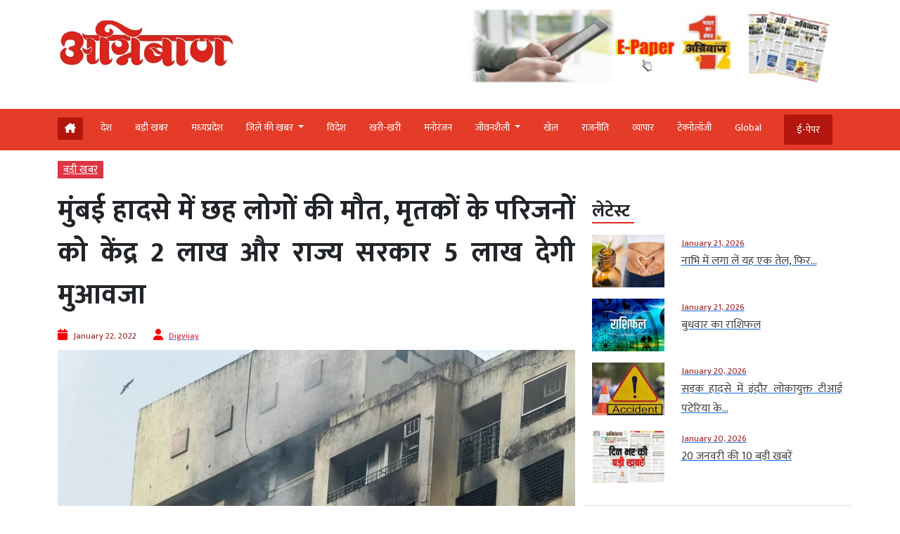

--- FILE ---
content_type: text/html; charset=UTF-8
request_url: https://www.agniban.com/six-people-died-in-mumbai-accident-center-will-give-compensation-of-2-lakh-to-the-kin-of-the-dead-and-5-lakh-to-the-state-government/
body_size: 101337
content:
<!doctype html><html lang=en><head><style>img.lazy{min-height:1px}</style><link href=https://www.agniban.com/wp-content/plugins/w3-total-cache/pub/js/lazyload.min.js as=script><title>Six people died Mumbai accident Center give compensation 2 lakh kin dead 5 lakh state government | मुंबई हादसे में छह लोगों की मौत, मृतकों के परिजनों को केंद्र 2 लाख और राज्य सरकार 5 लाख देगी मुआवजा</title><meta name="viewport" content="width=device-width, initial-scale=1.0"><link href=https://cdn.jsdelivr.net/npm/bootstrap@5.3.1/dist/css/bootstrap.min.css rel=stylesheet><link rel=stylesheet href=https://www.agniban.com/wp-content/cache/minify/b1eda.css media=all><link rel=stylesheet href=https://www.agniban.com/wp-content/cache/minify/0ff67.css media=all><link rel=stylesheet href=https://www.agniban.com/wp-content/cache/minify/1b59d.css media=all><link rel=stylesheet href=https://www.agniban.com/wp-content/cache/minify/06e3d.css media=all><link rel=stylesheet href=https://cdn.jsdelivr.net/npm/@fancyapps/ui@5.0/dist/fancybox/fancybox.css><link rel=stylesheet href=https://cdnjs.cloudflare.com/ajax/libs/font-awesome/6.5.2/css/all.min.css><link href="https://fonts.googleapis.com/css2?family=Mukta:wght@200;300;400;500;600;700;800&display=swap" rel=stylesheet> <script src=https://ajax.googleapis.com/ajax/libs/jquery/3.6.4/jquery.min.js></script> <script src=https://cdn.jsdelivr.net/npm/bootstrap@5.3.1/dist/js/bootstrap.bundle.min.js></script> <script src=https://www.agniban.com/wp-content/cache/minify/4da00.js></script> <script src=https://cdnjs.cloudflare.com/ajax/libs/slick-carousel/1.6.0/slick.js></script> <meta name='robots' content='index, follow, max-image-preview:large, max-snippet:-1, max-video-preview:-1'><meta name="description" content="Six people died Mumbai accident Center give compensation 2 lakh kin dead 5 lakh state government | मुंबई हादसे में छह लोगों की मौत, मृतकों के परिजनों को केंद्र 2 लाख और राज्य सरकार 5 लाख देगी मुआवजा"><link rel=canonical href=https://www.agniban.com/six-people-died-in-mumbai-accident-center-will-give-compensation-of-2-lakh-to-the-kin-of-the-dead-and-5-lakh-to-the-state-government/ ><meta property="og:locale" content="en_US"><meta property="og:type" content="article"><meta property="og:title" content="मुंबई हादसे में छह लोगों की मौत, मृतकों के परिजनों को केंद्र 2 लाख और राज्य सरकार 5 लाख देगी मुआवजा"><meta property="og:description" content="महाराष्ट्र के मुंबई शहर में शनिवार सुबह एक बड़ा हादसा (Mumbai Fire Today) हो गया है. यहां ताड़देव इलाके में एक बहुमंजिला आवासीय इमारत की 18वीं मंजिल पर भीषण आग लगने से कम से कम 6 लोगों की मौत हो गई, जबकि 23 लोग घायल हुए."><meta property="og:url" content="https://www.agniban.com/six-people-died-in-mumbai-accident-center-will-give-compensation-of-2-lakh-to-the-kin-of-the-dead-and-5-lakh-to-the-state-government/"><meta property="og:site_name" content="Agniban"><meta property="article:published_time" content="2022-01-22T10:46:14+00:00"><meta property="og:image" content="https://www.agniban.com/wp-content/uploads/2022/01/Mumbai-1.jpg"><meta property="og:image:width" content="900"><meta property="og:image:height" content="506"><meta property="og:image:type" content="image/jpeg"><meta name="author" content="Digvijay"><meta name="twitter:card" content="summary_large_image"> <script type=application/ld+json class=yoast-schema-graph>{"@context":"https://schema.org","@graph":[{"@type":"Article","@id":"https://www.agniban.com/six-people-died-in-mumbai-accident-center-will-give-compensation-of-2-lakh-to-the-kin-of-the-dead-and-5-lakh-to-the-state-government/#article","isPartOf":{"@id":"https://www.agniban.com/six-people-died-in-mumbai-accident-center-will-give-compensation-of-2-lakh-to-the-kin-of-the-dead-and-5-lakh-to-the-state-government/"},"author":{"name":"Digvijay","@id":"https://www.agniban.com/#/schema/person/2860b58fc76af6ffc2c5b48ee015789f"},"headline":"मुंबई हादसे में छह लोगों की मौत, मृतकों के परिजनों को केंद्र 2 लाख और राज्य सरकार 5 लाख देगी मुआवजा","datePublished":"2022-01-22T10:46:14+00:00","mainEntityOfPage":{"@id":"https://www.agniban.com/six-people-died-in-mumbai-accident-center-will-give-compensation-of-2-lakh-to-the-kin-of-the-dead-and-5-lakh-to-the-state-government/"},"wordCount":62,"commentCount":0,"publisher":{"@id":"https://www.agniban.com/#organization"},"image":{"@id":"https://www.agniban.com/six-people-died-in-mumbai-accident-center-will-give-compensation-of-2-lakh-to-the-kin-of-the-dead-and-5-lakh-to-the-state-government/#primaryimage"},"thumbnailUrl":"https://www.agniban.com/wp-content/uploads/2022/01/Mumbai-1.jpg","keywords":["2lakh","5lakh","Accident","center","compensation","dead","died","give","government","Kin","Mumbai","people","Six","state"],"articleSection":["बड़ी खबर"],"inLanguage":"en-US"},{"@type":"WebPage","@id":"https://www.agniban.com/six-people-died-in-mumbai-accident-center-will-give-compensation-of-2-lakh-to-the-kin-of-the-dead-and-5-lakh-to-the-state-government/","url":"https://www.agniban.com/six-people-died-in-mumbai-accident-center-will-give-compensation-of-2-lakh-to-the-kin-of-the-dead-and-5-lakh-to-the-state-government/","name":"Six people died Mumbai accident Center give compensation 2 lakh kin dead 5 lakh state government | मुंबई हादसे में छह लोगों की मौत, मृतकों के परिजनों को केंद्र 2 लाख और राज्य सरकार 5 लाख देगी मुआवजा","isPartOf":{"@id":"https://www.agniban.com/#website"},"primaryImageOfPage":{"@id":"https://www.agniban.com/six-people-died-in-mumbai-accident-center-will-give-compensation-of-2-lakh-to-the-kin-of-the-dead-and-5-lakh-to-the-state-government/#primaryimage"},"image":{"@id":"https://www.agniban.com/six-people-died-in-mumbai-accident-center-will-give-compensation-of-2-lakh-to-the-kin-of-the-dead-and-5-lakh-to-the-state-government/#primaryimage"},"thumbnailUrl":"https://www.agniban.com/wp-content/uploads/2022/01/Mumbai-1.jpg","datePublished":"2022-01-22T10:46:14+00:00","description":"Six people died Mumbai accident Center give compensation 2 lakh kin dead 5 lakh state government | मुंबई हादसे में छह लोगों की मौत, मृतकों के परिजनों को केंद्र 2 लाख और राज्य सरकार 5 लाख देगी मुआवजा","breadcrumb":{"@id":"https://www.agniban.com/six-people-died-in-mumbai-accident-center-will-give-compensation-of-2-lakh-to-the-kin-of-the-dead-and-5-lakh-to-the-state-government/#breadcrumb"},"inLanguage":"en-US","potentialAction":[{"@type":"ReadAction","target":["https://www.agniban.com/six-people-died-in-mumbai-accident-center-will-give-compensation-of-2-lakh-to-the-kin-of-the-dead-and-5-lakh-to-the-state-government/"]}]},{"@type":"ImageObject","inLanguage":"en-US","@id":"https://www.agniban.com/six-people-died-in-mumbai-accident-center-will-give-compensation-of-2-lakh-to-the-kin-of-the-dead-and-5-lakh-to-the-state-government/#primaryimage","url":"https://www.agniban.com/wp-content/uploads/2022/01/Mumbai-1.jpg","contentUrl":"https://www.agniban.com/wp-content/uploads/2022/01/Mumbai-1.jpg","width":900,"height":506},{"@type":"BreadcrumbList","@id":"https://www.agniban.com/six-people-died-in-mumbai-accident-center-will-give-compensation-of-2-lakh-to-the-kin-of-the-dead-and-5-lakh-to-the-state-government/#breadcrumb","itemListElement":[{"@type":"ListItem","position":1,"name":"Home","item":"https://www.agniban.com/"},{"@type":"ListItem","position":2,"name":"मुंबई हादसे में छह लोगों की मौत, मृतकों के परिजनों को केंद्र 2 लाख और राज्य सरकार 5 लाख देगी मुआवजा"}]},{"@type":"WebSite","@id":"https://www.agniban.com/#website","url":"https://www.agniban.com/","name":"Agniban","description":"News, Lifestyle &amp; Blogs","publisher":{"@id":"https://www.agniban.com/#organization"},"inLanguage":"en-US"},{"@type":"Organization","@id":"https://www.agniban.com/#organization","name":"Agniban","url":"https://www.agniban.com/","logo":{"@type":"ImageObject","inLanguage":"en-US","@id":"https://www.agniban.com/#/schema/logo/image/","url":"https://www.agniban.com/wp-content/uploads/2019/11/agniban-logo-e1577709670607.jpg","contentUrl":"https://www.agniban.com/wp-content/uploads/2019/11/agniban-logo-e1577709670607.jpg","width":1000,"height":430,"caption":"Agniban"},"image":{"@id":"https://www.agniban.com/#/schema/logo/image/"}},{"@type":"Person","@id":"https://www.agniban.com/#/schema/person/2860b58fc76af6ffc2c5b48ee015789f","name":"Digvijay","image":{"@type":"ImageObject","inLanguage":"en-US","@id":"https://www.agniban.com/#/schema/person/image/","url":"https://secure.gravatar.com/avatar/812c87a9761dd01823db7ac677db82c95b53f10dfa5a57ca8cc7afee4011c640?s=96&d=mm&r=g","contentUrl":"https://secure.gravatar.com/avatar/812c87a9761dd01823db7ac677db82c95b53f10dfa5a57ca8cc7afee4011c640?s=96&d=mm&r=g","caption":"Digvijay"},"url":"https://www.agniban.com/author/digvijay/"}]}</script> <link rel=dns-prefetch href=//static.addtoany.com><link rel=alternate title="oEmbed (JSON)" type=application/json+oembed href="https://www.agniban.com/wp-json/oembed/1.0/embed?url=https%3A%2F%2Fwww.agniban.com%2Fsix-people-died-in-mumbai-accident-center-will-give-compensation-of-2-lakh-to-the-kin-of-the-dead-and-5-lakh-to-the-state-government%2F"><link rel=alternate title="oEmbed (XML)" type=text/xml+oembed href="https://www.agniban.com/wp-json/oembed/1.0/embed?url=https%3A%2F%2Fwww.agniban.com%2Fsix-people-died-in-mumbai-accident-center-will-give-compensation-of-2-lakh-to-the-kin-of-the-dead-and-5-lakh-to-the-state-government%2F&#038;format=xml"><style id=wp-img-auto-sizes-contain-inline-css>img:is([sizes=auto i],[sizes^="auto," i]){contain-intrinsic-size:3000px 1500px}</style><style id=wp-block-library-inline-css>/*<![CDATA[*/:root{--wp-block-synced-color:#7a00df;--wp-block-synced-color--rgb:122,0,223;--wp-bound-block-color:var(--wp-block-synced-color);--wp-editor-canvas-background:#ddd;--wp-admin-theme-color:#007cba;--wp-admin-theme-color--rgb:0,124,186;--wp-admin-theme-color-darker-10:#006ba1;--wp-admin-theme-color-darker-10--rgb:0,107,160.5;--wp-admin-theme-color-darker-20:#005a87;--wp-admin-theme-color-darker-20--rgb:0,90,135;--wp-admin-border-width-focus:2px}@media (min-resolution:192dpi){:root{--wp-admin-border-width-focus:1.5px}}.wp-element-button{cursor:pointer}:root .has-very-light-gray-background-color{background-color:#eee}:root .has-very-dark-gray-background-color{background-color:#313131}:root .has-very-light-gray-color{color:#eee}:root .has-very-dark-gray-color{color:#313131}:root .has-vivid-green-cyan-to-vivid-cyan-blue-gradient-background{background:linear-gradient(135deg,#00d084,#0693e3)}:root .has-purple-crush-gradient-background{background:linear-gradient(135deg,#34e2e4,#4721fb 50%,#ab1dfe)}:root .has-hazy-dawn-gradient-background{background:linear-gradient(135deg,#faaca8,#dad0ec)}:root .has-subdued-olive-gradient-background{background:linear-gradient(135deg,#fafae1,#67a671)}:root .has-atomic-cream-gradient-background{background:linear-gradient(135deg,#fdd79a,#004a59)}:root .has-nightshade-gradient-background{background:linear-gradient(135deg,#330968,#31cdcf)}:root .has-midnight-gradient-background{background:linear-gradient(135deg,#020381,#2874fc)}:root{--wp--preset--font-size--normal:16px;--wp--preset--font-size--huge:42px}.has-regular-font-size{font-size:1em}.has-larger-font-size{font-size:2.625em}.has-normal-font-size{font-size:var(--wp--preset--font-size--normal)}.has-huge-font-size{font-size:var(--wp--preset--font-size--huge)}.has-text-align-center{text-align:center}.has-text-align-left{text-align:left}.has-text-align-right{text-align:right}.has-fit-text{white-space:nowrap!important}#end-resizable-editor-section{display:none}.aligncenter{clear:both}.items-justified-left{justify-content:flex-start}.items-justified-center{justify-content:center}.items-justified-right{justify-content:flex-end}.items-justified-space-between{justify-content:space-between}.screen-reader-text{border:0;clip-path:inset(50%);height:1px;margin:-1px;overflow:hidden;padding:0;position:absolute;width:1px;word-wrap:normal!important}.screen-reader-text:focus{background-color:#ddd;clip-path:none;color:#444;display:block;font-size:1em;height:auto;left:5px;line-height:normal;padding:15px
23px 14px;text-decoration:none;top:5px;width:auto;z-index:100000}html :where(.has-border-color){border-style:solid}html :where([style*=border-top-color]){border-top-style:solid}html :where([style*=border-right-color]){border-right-style:solid}html :where([style*=border-bottom-color]){border-bottom-style:solid}html :where([style*=border-left-color]){border-left-style:solid}html :where([style*=border-width]){border-style:solid}html :where([style*=border-top-width]){border-top-style:solid}html :where([style*=border-right-width]){border-right-style:solid}html :where([style*=border-bottom-width]){border-bottom-style:solid}html :where([style*=border-left-width]){border-left-style:solid}html :where(img[class*=wp-image-]){height:auto;max-width:100%}:where(figure){margin:0
0 1em}html :where(.is-position-sticky){--wp-admin--admin-bar--position-offset:var(--wp-admin--admin-bar--height,0px)}@media screen and (max-width:600px){html:where(.is-position-sticky){--wp-admin--admin-bar--position-offset:0px}}/*]]>*/</style><style id=global-styles-inline-css>/*<![CDATA[*/:root{--wp--preset--aspect-ratio--square:1;--wp--preset--aspect-ratio--4-3:4/3;--wp--preset--aspect-ratio--3-4:3/4;--wp--preset--aspect-ratio--3-2:3/2;--wp--preset--aspect-ratio--2-3:2/3;--wp--preset--aspect-ratio--16-9:16/9;--wp--preset--aspect-ratio--9-16:9/16;--wp--preset--color--black:#000;--wp--preset--color--cyan-bluish-gray:#abb8c3;--wp--preset--color--white:#fff;--wp--preset--color--pale-pink:#f78da7;--wp--preset--color--vivid-red:#cf2e2e;--wp--preset--color--luminous-vivid-orange:#ff6900;--wp--preset--color--luminous-vivid-amber:#fcb900;--wp--preset--color--light-green-cyan:#7bdcb5;--wp--preset--color--vivid-green-cyan:#00d084;--wp--preset--color--pale-cyan-blue:#8ed1fc;--wp--preset--color--vivid-cyan-blue:#0693e3;--wp--preset--color--vivid-purple:#9b51e0;--wp--preset--gradient--vivid-cyan-blue-to-vivid-purple:linear-gradient(135deg,rgb(6,147,227) 0%,rgb(155,81,224) 100%);--wp--preset--gradient--light-green-cyan-to-vivid-green-cyan:linear-gradient(135deg,rgb(122,220,180) 0%,rgb(0,208,130) 100%);--wp--preset--gradient--luminous-vivid-amber-to-luminous-vivid-orange:linear-gradient(135deg,rgb(252,185,0) 0%,rgb(255,105,0) 100%);--wp--preset--gradient--luminous-vivid-orange-to-vivid-red:linear-gradient(135deg,rgb(255,105,0) 0%,rgb(207,46,46) 100%);--wp--preset--gradient--very-light-gray-to-cyan-bluish-gray:linear-gradient(135deg,rgb(238,238,238) 0%,rgb(169,184,195) 100%);--wp--preset--gradient--cool-to-warm-spectrum:linear-gradient(135deg,rgb(74,234,220) 0%,rgb(151,120,209) 20%,rgb(207,42,186) 40%,rgb(238,44,130) 60%,rgb(251,105,98) 80%,rgb(254,248,76) 100%);--wp--preset--gradient--blush-light-purple:linear-gradient(135deg,rgb(255,206,236) 0%,rgb(152,150,240) 100%);--wp--preset--gradient--blush-bordeaux:linear-gradient(135deg,rgb(254,205,165) 0%,rgb(254,45,45) 50%,rgb(107,0,62) 100%);--wp--preset--gradient--luminous-dusk:linear-gradient(135deg,rgb(255,203,112) 0%,rgb(199,81,192) 50%,rgb(65,88,208) 100%);--wp--preset--gradient--pale-ocean:linear-gradient(135deg,rgb(255,245,203) 0%,rgb(182,227,212) 50%,rgb(51,167,181) 100%);--wp--preset--gradient--electric-grass:linear-gradient(135deg,rgb(202,248,128) 0%,rgb(113,206,126) 100%);--wp--preset--gradient--midnight:linear-gradient(135deg,rgb(2,3,129) 0%,rgb(40,116,252) 100%);--wp--preset--font-size--small:13px;--wp--preset--font-size--medium:20px;--wp--preset--font-size--large:36px;--wp--preset--font-size--x-large:42px;--wp--preset--spacing--20:0.44rem;--wp--preset--spacing--30:0.67rem;--wp--preset--spacing--40:1rem;--wp--preset--spacing--50:1.5rem;--wp--preset--spacing--60:2.25rem;--wp--preset--spacing--70:3.38rem;--wp--preset--spacing--80:5.06rem;--wp--preset--shadow--natural:6px 6px 9px rgba(0, 0, 0, 0.2);--wp--preset--shadow--deep:12px 12px 50px rgba(0, 0, 0, 0.4);--wp--preset--shadow--sharp:6px 6px 0px rgba(0, 0, 0, 0.2);--wp--preset--shadow--outlined:6px 6px 0px -3px rgb(255, 255, 255), 6px 6px rgb(0, 0, 0);--wp--preset--shadow--crisp:6px 6px 0px rgb(0, 0, 0)}:where(.is-layout-flex){gap:0.5em}:where(.is-layout-grid){gap:0.5em}body .is-layout-flex{display:flex}.is-layout-flex{flex-wrap:wrap;align-items:center}.is-layout-flex>:is(*,div){margin:0}body .is-layout-grid{display:grid}.is-layout-grid>:is(*,div){margin:0}:where(.wp-block-columns.is-layout-flex){gap:2em}:where(.wp-block-columns.is-layout-grid){gap:2em}:where(.wp-block-post-template.is-layout-flex){gap:1.25em}:where(.wp-block-post-template.is-layout-grid){gap:1.25em}.has-black-color{color:var(--wp--preset--color--black) !important}.has-cyan-bluish-gray-color{color:var(--wp--preset--color--cyan-bluish-gray) !important}.has-white-color{color:var(--wp--preset--color--white) !important}.has-pale-pink-color{color:var(--wp--preset--color--pale-pink) !important}.has-vivid-red-color{color:var(--wp--preset--color--vivid-red) !important}.has-luminous-vivid-orange-color{color:var(--wp--preset--color--luminous-vivid-orange) !important}.has-luminous-vivid-amber-color{color:var(--wp--preset--color--luminous-vivid-amber) !important}.has-light-green-cyan-color{color:var(--wp--preset--color--light-green-cyan) !important}.has-vivid-green-cyan-color{color:var(--wp--preset--color--vivid-green-cyan) !important}.has-pale-cyan-blue-color{color:var(--wp--preset--color--pale-cyan-blue) !important}.has-vivid-cyan-blue-color{color:var(--wp--preset--color--vivid-cyan-blue) !important}.has-vivid-purple-color{color:var(--wp--preset--color--vivid-purple) !important}.has-black-background-color{background-color:var(--wp--preset--color--black) !important}.has-cyan-bluish-gray-background-color{background-color:var(--wp--preset--color--cyan-bluish-gray) !important}.has-white-background-color{background-color:var(--wp--preset--color--white) !important}.has-pale-pink-background-color{background-color:var(--wp--preset--color--pale-pink) !important}.has-vivid-red-background-color{background-color:var(--wp--preset--color--vivid-red) !important}.has-luminous-vivid-orange-background-color{background-color:var(--wp--preset--color--luminous-vivid-orange) !important}.has-luminous-vivid-amber-background-color{background-color:var(--wp--preset--color--luminous-vivid-amber) !important}.has-light-green-cyan-background-color{background-color:var(--wp--preset--color--light-green-cyan) !important}.has-vivid-green-cyan-background-color{background-color:var(--wp--preset--color--vivid-green-cyan) !important}.has-pale-cyan-blue-background-color{background-color:var(--wp--preset--color--pale-cyan-blue) !important}.has-vivid-cyan-blue-background-color{background-color:var(--wp--preset--color--vivid-cyan-blue) !important}.has-vivid-purple-background-color{background-color:var(--wp--preset--color--vivid-purple) !important}.has-black-border-color{border-color:var(--wp--preset--color--black) !important}.has-cyan-bluish-gray-border-color{border-color:var(--wp--preset--color--cyan-bluish-gray) !important}.has-white-border-color{border-color:var(--wp--preset--color--white) !important}.has-pale-pink-border-color{border-color:var(--wp--preset--color--pale-pink) !important}.has-vivid-red-border-color{border-color:var(--wp--preset--color--vivid-red) !important}.has-luminous-vivid-orange-border-color{border-color:var(--wp--preset--color--luminous-vivid-orange) !important}.has-luminous-vivid-amber-border-color{border-color:var(--wp--preset--color--luminous-vivid-amber) !important}.has-light-green-cyan-border-color{border-color:var(--wp--preset--color--light-green-cyan) !important}.has-vivid-green-cyan-border-color{border-color:var(--wp--preset--color--vivid-green-cyan) !important}.has-pale-cyan-blue-border-color{border-color:var(--wp--preset--color--pale-cyan-blue) !important}.has-vivid-cyan-blue-border-color{border-color:var(--wp--preset--color--vivid-cyan-blue) !important}.has-vivid-purple-border-color{border-color:var(--wp--preset--color--vivid-purple) !important}.has-vivid-cyan-blue-to-vivid-purple-gradient-background{background:var(--wp--preset--gradient--vivid-cyan-blue-to-vivid-purple) !important}.has-light-green-cyan-to-vivid-green-cyan-gradient-background{background:var(--wp--preset--gradient--light-green-cyan-to-vivid-green-cyan) !important}.has-luminous-vivid-amber-to-luminous-vivid-orange-gradient-background{background:var(--wp--preset--gradient--luminous-vivid-amber-to-luminous-vivid-orange) !important}.has-luminous-vivid-orange-to-vivid-red-gradient-background{background:var(--wp--preset--gradient--luminous-vivid-orange-to-vivid-red) !important}.has-very-light-gray-to-cyan-bluish-gray-gradient-background{background:var(--wp--preset--gradient--very-light-gray-to-cyan-bluish-gray) !important}.has-cool-to-warm-spectrum-gradient-background{background:var(--wp--preset--gradient--cool-to-warm-spectrum) !important}.has-blush-light-purple-gradient-background{background:var(--wp--preset--gradient--blush-light-purple) !important}.has-blush-bordeaux-gradient-background{background:var(--wp--preset--gradient--blush-bordeaux) !important}.has-luminous-dusk-gradient-background{background:var(--wp--preset--gradient--luminous-dusk) !important}.has-pale-ocean-gradient-background{background:var(--wp--preset--gradient--pale-ocean) !important}.has-electric-grass-gradient-background{background:var(--wp--preset--gradient--electric-grass) !important}.has-midnight-gradient-background{background:var(--wp--preset--gradient--midnight) !important}.has-small-font-size{font-size:var(--wp--preset--font-size--small) !important}.has-medium-font-size{font-size:var(--wp--preset--font-size--medium) !important}.has-large-font-size{font-size:var(--wp--preset--font-size--large) !important}.has-x-large-font-size{font-size:var(--wp--preset--font-size--x-large) !important}/*]]>*/</style><style id=classic-theme-styles-inline-css>/*! This file is auto-generated */
.wp-block-button__link{color:#fff;background-color:#32373c;border-radius:9999px;box-shadow:none;text-decoration:none;padding:calc(.667em + 2px) calc(1.333em + 2px);font-size:1.125em}.wp-block-file__button{background:#32373c;color:#fff;text-decoration:none}</style><link rel=stylesheet href=https://www.agniban.com/wp-content/cache/minify/f7e45.css media=all> <script id=addtoany-core-js-before>window.a2a_config=window.a2a_config||{};a2a_config.callbacks=[];a2a_config.overlays=[];a2a_config.templates={};</script> <script defer src=https://static.addtoany.com/menu/page.js id=addtoany-core-js></script> <script src=https://www.agniban.com/wp-content/cache/minify/d52ed.js></script> <script src=https://www.agniban.com/wp-content/cache/minify/0eca3.js defer></script> <link rel=https://api.w.org/ href=https://www.agniban.com/wp-json/ ><link rel=alternate title=JSON type=application/json href=https://www.agniban.com/wp-json/wp/v2/posts/334883><link rel=EditURI type=application/rsd+xml title=RSD href=https://www.agniban.com/xmlrpc.php?rsd><meta name="generator" content="WordPress 6.9"><link rel=shortlink href='https://www.agniban.com/?p=334883'> <script id=feedify_webscript >var feedify=feedify||{};window.feedify_options={fedify_url:"https://app.feedify.net/",pkey:"BCRdimO8DRdlY89M6nOnPOrA6CutzIiNVagCtt8SiXnUazo6lKQTOrSaeCM/ubPIKl9tsNg803Up1xOwYAqu28s=",sw:"/wp-content/plugins/push-notification-by-feedify/sdk_files",scope:"/wp-content/plugins/push-notification-by-feedify/sdk_files/push/"};(function(window,document){function addScript(script_url){var s=document.createElement('script');s.type='text/javascript';s.src=script_url;document.getElementsByTagName('head')[0].appendChild(s);}
addScript('https://cdn.feedify.net/getjs/feedbackembad-min-3.0.js');})(window,document);</script> <script>window._taboola=window._taboola||[];_taboola.push({article:'auto'});_taboola.push({listenTo:'render',handler:function(p){TRC.modDebug.logMessageToServer(2,"wordpress-integ");}});_taboola.push({additional_data:{sdkd:{"os":"Wordpress","osv":"6.9","php_ver":"8.4.16","sdkt":"Taboola Wordpress Plugin","sdkv":"3.0.2","loc_mid":"","loc_home":""}}});!function(e,f,u){e.async=1;e.src=u;f.parentNode.insertBefore(e,f);}(document.createElement('script'),document.getElementsByTagName('script')[0],'//cdn.taboola.com/libtrc/agniban/loader.js');</script><meta property="fb:app_id" content="345343249431300"><style>.fb-comments, .fb-comments span, .fb-comments span iframe[style]{min-width:100% !important;width:100% !important}</style><link rel=icon href=https://www.agniban.com/wp-content/uploads/2020/10/cropped-favicon-32x32.png sizes=32x32><link rel=icon href=https://www.agniban.com/wp-content/uploads/2020/10/cropped-favicon-192x192.png sizes=192x192><link rel=apple-touch-icon href=https://www.agniban.com/wp-content/uploads/2020/10/cropped-favicon-180x180.png><meta name="msapplication-TileImage" content="https://www.agniban.com/wp-content/uploads/2020/10/cropped-favicon-270x270.png"> <script async src="https://www.googletagmanager.com/gtag/js?id=G-9WDETZ3B9B"></script> <script>window.dataLayer=window.dataLayer||[];function gtag(){dataLayer.push(arguments);}
gtag('js',new Date());gtag('config','G-9WDETZ3B9B');</script> </head><body><section><div class=container><div class="row text-center text-md-start align-items-center"><div class="col-12 col-md-6"> <a href=https://www.agniban.com> <img src="data:image/svg+xml,%3Csvg%20xmlns='http://www.w3.org/2000/svg'%20viewBox='0%200%201%201'%3E%3C/svg%3E" data-src=https://www.agniban.com/wp-content/themes/agniban-site3/images/agniban-logo.jpg alt=img-fluid class="logo-img lazy"></a></div><div class="col-12 col-md-6"><div class=btm-logo> <a href=https://www.agniban.com/epaper/ > <img src="data:image/svg+xml,%3Csvg%20xmlns='http://www.w3.org/2000/svg'%20viewBox='0%200%201%201'%3E%3C/svg%3E" data-src=https://www.agniban.com/wp-content/themes/agniban-site3/images/epaper-agniban.jpg class="img-fluid w-100 lazy"> </a></div></div></div></div></section><section id=navbar><div class="container-fluid top-header-bg"><div class="container mt-4"><div class=row><div class=col-md-12><nav class="navbar navbar-expand-lg"><div class="container-fluid p-0"> <a href=https://www.agniban.com/epaper/ ><div class="float-end d-block d-md-none e-paper d-flex align-items-center"> <i class="fa fa-newspaper-o" aria-hidden=true style=font-size:15px;color:#fff></i><p class="text-white mb-0 ms-2">ई-पेपर</p></div> </a> <button type=button name=button class="d-block d-md-none hamburger-mobile d-flex" data-bs-toggle=offcanvas data-bs-target=#offcanvasExample aria-controls=offcanvasExample> <img src="data:image/svg+xml,%3Csvg%20xmlns='http://www.w3.org/2000/svg'%20viewBox='0%200%201%201'%3E%3C/svg%3E" data-src=https://www.agniban.com/wp-content/themes/agniban-site3/images/menu-icons.png alt class="img-fluid ms-2 lazy" style=height:25px;> </button><div class="collapse navbar-collapse" id=navbarNav><ul class=navbar-nav> <li class="nav-item home mt-1 e-paper text-white ms-0" > <a href=https://www.agniban.com> <i class="fa-solid fa-house-chimney "></i> </a> </li><li class=nav-item > <a class="nav-link " aria-current=page   href=https://www.agniban.com/category/country>देश</a> </li> <li class="nav-item "> <a class="nav-link acitve_cat "  href=https://www.agniban.com/category/big-news>बड़ी खबर</a> </li> <li class="nav-item "> <a class="nav-link acitve_cat "  href=https://www.agniban.com/category/madhya-pradesh>मध्‍यप्रदेश</a> </li> <li class="nav-item dropdown"> <a class="nav-link dropdown-toggle " href=https://www.agniban.com/category/district-news id=navbarDropdown role=button data-bs-toggle=dropdown aria-expanded=false> जिले की खबर </a><ul class="dropdown-menu " aria-labelledby=navbarDropdown> <li class=mb-3><a href=https://www.agniban.com/category/indore >इंदौर न्यूज़ (Indore News)</a></li> <li class=mb-3><a href=https://www.agniban.com/category/bhopal >भोपाल न्यूज़ (Bhopal News)</a></li> <li class=mb-3><a href=https://www.agniban.com/category/ujjain>उज्‍जैन न्यूज़ (Ujjain News)</a></li> <li class=mb-3><a href=https://www.agniban.com/category/jabalpur>जबलपुर न्यूज़ (Jabalpur News)</a></li> <li class=mb-3><a href=https://www.agniban.com/category/zonal>आचंलिक</a></li></ul> </li> <li class="nav-item "> <a class="nav-link " href=https://www.agniban.com/category/foreign>विदेश</a> </li> <li class="nav-item "> <a class="nav-link "  href=https://www.agniban.com/category/perfect>खरी-खरी</a> </li> <li class="nav-item "> <a class="nav-link "  href=https://www.agniban.com/category/entertainment>मनोरंजन</a> </li> <li class="nav-item dropdown "> <a class="nav-link dropdown-toggle " href=https://www.agniban.com/category/lifestyle id=navbarDropdown role=button data-bs-toggle=dropdown aria-expanded=false> जीवनशैली </a><ul class="dropdown-menu " aria-labelledby=navbarDropdown> <li class=mb-3><a id=madhya-pradesh href=https://www.agniban.com/category/religion-astrology>धर्म-ज्‍योतिष</a></li> <li class=mb-3><a id=madhya-pradesh href=https://www.agniban.com/category/health>स्‍वास्‍थ्‍य</a></li> <li class=mb-3><a id=madhya-pradesh href=https://www.agniban.com/category/puzzle>पहेली</a></li></ul> </li><li class="nav-item "> <a class=nav-link  href=https://www.agniban.com/category/sport>खेल</a> </li> <li class="nav-item "> <a class=nav-link  href=https://www.agniban.com/category/politics>राजनीति</a> </li> <li class="nav-item "> <a class=nav-link  href=https://www.agniban.com/category/business>व्‍यापार</a> </li> <li class="nav-item "> <a class=nav-link  href=https://www.agniban.com/category/technology>टेक्‍नोलॉजी</a> </li> <li class="nav-item "> <a class=nav-link  href=https://www.agniban.com/category/global>Global</a> </li> <li class="nav-item  e-paper e-paper-dview d-flex align-items-center ms-4"> <i class="fa fa-newspaper-o " aria-hidden=true style=font-size:15px;color:#fff></i> <a class=nav-link href=https://www.agniban.com/epaper/ >ई-पेपर</a> </li></ul></div></div></nav></div></div></div></div></section><section><div class="container d-block d-md-none"><div class=row><div class="col-12 mt-3"><div class="mobile-view-header slider text-center"><div class=slide><p><a href=https://www.agniban.com/category/country>देश</a></p></div><div class=slide><p><a href=https://www.agniban.com/category/big-news>बड़ी खबर</a></p></div><div class=slide><p><a href=https://www.agniban.com/category/foreign>विदेश</a></p></div><div class=slide><p><a href=https://www.agniban.com/category/perfect>खरी-खरी</a></p></div><div class=slide><p><a href=https://www.agniban.com/category/entertainment>मनोरंजन</a></p></div><div class=slide><p><a href=https://www.agniban.com/category/sport>खेल</a></p></div><div class=slide><p><a href=https://www.agniban.com/category/politics>राजनीति</a></p></div><div class=slide><p><a href=https://www.agniban.com/category/business>व्‍यापार</a></p></div><div class=slide><p><a href=https://www.agniban.com/category/technology>टेक्‍नोलॉजी</a></p></div><div class=slide><p><a href=https://www.agniban.com/category/global>Global</a></p></div><div class=slide><p><a href=https://www.agniban.com/e-paper-4/ >ई-पेपर</a></p></div></div></div><div class=border-bottom></div></div></div></section><section><div class="offcanvas offcanvas-start" tabindex=-1 id=offcanvasExample aria-labelledby=offcanvasExampleLabel><div class=offcanvas-header> <a href=index.php><img class=lazy src="data:image/svg+xml,%3Csvg%20xmlns='http://www.w3.org/2000/svg'%20viewBox='0%200%201%201'%3E%3C/svg%3E" data-src=https://www.agniban.com/wp-content/themes/agniban-site3/images/logo.jpg alt=img-fluid style=height:50px;></a> <button type=button class=btn-close data-bs-dismiss=offcanvas aria-label=Close></button></div><div class="offcanvas-body p-0"><div class="mt-3 text-left"><ul class="side-nav mb-0 p-0"> <li class=mb-0><a href=https://www.agniban.com/epaper/ >ई-पेपर</a></li> <li><a href=https://www.agniban.com/category/country>देश</a></li> <li class=" dropdown"> <a class=dropdown-toggle href=# id=navbarDropdown role=button data-bs-toggle=dropdown aria-expanded=false> जिले की खबर </a><ul class="dropdown-menu mobile-view" aria-labelledby=navbarDropdown> <li><a href=https://www.agniban.com/category/indore>इंदौर न्यूज़ (Indore News)</a></li> <li><a href=https://www.agniban.com/category/bhopal>भोपाल न्यूज़ (Bhopal News)</a></li> <li><a href=https://www.agniban.com/category/ujjain>उज्‍जैन न्यूज़ (Ujjain News)</a></li> <li><a href=https://www.agniban.com/category/jabalpur>जबलपुर न्यूज़ (Jabalpur News)</a></li> <li><a href=https://www.agniban.com/category/zonal>आचंलिक</a></li></ul> </li> <li><a href=https://www.agniban.com/category/foreign>विदेश</a></li> <li><a href=https://www.agniban.com/category/perfect>खरी-खरी</a></li> <li><a href=https://www.agniban.com/category/entertainment>मनोरंजन</a></li> <li class=dropdown> <a class=dropdown-toggle href=lifestyle id=navbarDropdown role=button data-bs-toggle=dropdown aria-expanded=false> जीवनशैली </a><ul class="dropdown-menu mobile-view" aria-labelledby=navbarDropdown> <li><a href=https://www.agniban.com/category/religion-astrology>धर्म-ज्‍योतिष</a></li> <li><a href=https://www.agniban.com/category/Health>स्‍वास्‍थ्‍य</a></li> <li><a href=https://www.agniban.com/category/puzzle>पहेली</a></li></ul> </li> <li><a href=https://www.agniban.com/category/sport>खेल</a></li> <li><a href=https://www.agniban.com/category/politics>राजनीती</a></li> <li><a href=https://www.agniban.com/category/religion-astrology>व्‍यापार</a></li> <li><a href=https://www.agniban.com/category/technology>टेक्‍नोलॉजी</a></li> <li><a href=https://www.agniban.com/category/global>Global</a></li> <li><a href=https://www.agniban.com/category/business>व्‍यापार</a></li> <li><a href=https://www.agniban.com/category/big-news> बड़ी खबर</a></li></ul></div></div></div></section><section><div class="container mt-3"><div class=row><div class="col-12 col-md-6"> <a href=https://www.agniban.com/category/big-news/ class=" bg-danger text-white px-2 " style=font-size:15px;>बड़ी खबर</a></div></div></div></section><section><div class="container mt-3"><div class=row><div class="col-12 col-md-8"><div id=for-taboola-ads><div class=col-12><h1 class="title_img">मुंबई हादसे में छह लोगों की मौत, मृतकों के परिजनों को केंद्र 2 लाख और राज्य सरकार 5 लाख देगी मुआवजा</h1><div class="text-center mb-3 list-unstyled"></div><div class="d-flex mb-2"><div> <i class="fa fa-calendar" style=font-size:16px;color:red></i> <small class="ms-1 mt-1">January 22, 2022</small></div><div class=ms-4> <i class="fa fa-user" aria-hidden=true style=font-size:16px;color:red></i> <a href=https://www.agniban.com/author/digvijay/ ><small class="ms-1 mt-1 text-danger">Digvijay</small></a></div></div></div><div class="cont_cent justify-content-center" style=line-height:1.8;font-size:20px;color:#3d3d3d><p><img fetchpriority=high decoding=async class="wp-image-334884 aligncenter lazy" src="data:image/svg+xml,%3Csvg%20xmlns='http://www.w3.org/2000/svg'%20viewBox='0%200%20792%20446'%3E%3C/svg%3E" data-src=https://www.agniban.com/wp-content/uploads/2022/01/Mumbai-1-300x169.jpg alt width=792 height=446 data-srcset="https://www.agniban.com/wp-content/uploads/2022/01/Mumbai-1-300x169.jpg 300w, https://www.agniban.com/wp-content/uploads/2022/01/Mumbai-1-768x432.jpg 768w, https://www.agniban.com/wp-content/uploads/2022/01/Mumbai-1.jpg 900w" data-sizes="(max-width: 792px) 100vw, 792px"></p><p><span style="font-size: 14pt;"><strong>मुंबई:</strong> महाराष्ट्र के मुंबई शहर में शनिवार सुबह एक बड़ा हादसा (Mumbai Fire Today) हो गया है. यहां ताड़देव इलाके में एक बहुमंजिला आवासीय इमारत की 18वीं मंजिल पर भीषण आग लगने से कम से कम 6 लोगों की मौत हो गई, जबकि 23 लोग घायल हुए. केंद्र सरकार और राज्य सरकार ने मृतकों के परिजनों के लिए मुआवजे (Compensation) का ऐलान किया है. प्रधानमंत्री (PM Narendra Modi) कार्यालय ने ट्वीट करते हुए बताया है, ‘मुंबई के ताड़देव की एक इमारत में लगी आग के कारण जिन लोगों ने अपनी जान गंवाई है, उनके परिजनों को PMNRF से 2 लाख रुपये का मुआवजा दिया जाएगा. घायलों को 50,000 रुपये दिए जाएंगे.’</span></p><blockquote class=twitter-tweet><p dir=ltr lang=en>An ex-gratia of Rs. 2 lakh each from PMNRF would be given to the next of kin of those who have lost their lives due to the building fire in Tardeo, Mumbai. The injured would be given Rs. 50,000 each: PM <a href="https://twitter.com/narendramodi?ref_src=twsrc%5Etfw">@narendramodi</a></p><p>— PMO India (@PMOIndia) <a href="https://twitter.com/PMOIndia/status/1484814560347394048?ref_src=twsrc%5Etfw">January 22, 2022</a></p></blockquote><p><script async src=https://platform.twitter.com/widgets.js charset=utf-8></script></p><p><span style="font-size: 14pt;">राज्य सरकार के मंत्री आदित्य ठाकरे ने भी ट्वीट कर मृतकों को मुआवजा देने की घोषणा की है. उन्होंने अपने ट्वीट में लिखा है, ‘मैंने ताड़देव में कमला बिल्डिंग फायर साइट का दौरा किया ताकि रेस्क्यू ऑपरेशन के बारे में जमीनी स्तर पर जानकारी ले सकूं (Mumbai Fire). साथ ही वहां के लोगों से बात की और उन्हें इस दुखद घड़ी में पूरी मदद करने का आश्वासन दिया.’ उन्होंने अपने ट्वीट में आगे बताया, ‘आग लगने की इस दुखद घटना में जिन लोगों ने अपनी जान गंवाई है, उनके परिजनों को सरकार 5 लाख रुपये का मुआवजा देगी.’</span></p> <li id=custom_html-42 class="widget_text widget widget_custom_html"><div class="textwidget custom-html-widget"> <script async src="https://pagead2.googlesyndication.com/pagead/js/adsbygoogle.js?client=ca-pub-3898461992211825"
     crossorigin=anonymous></script>  <ins class=adsbygoogle style=display:block data-ad-client=ca-pub-3898461992211825 data-ad-slot=9856172047 data-ad-format=auto data-full-width-responsive=true></ins> <script>(adsbygoogle=window.adsbygoogle||[]).push({});</script> </div></li> <br><div id=relatedposts><ul>  <li><h3 style="font-size:26px;">यह भी पढ़ें | <a href=https://www.agniban.com/top-10-news-stories-of-january-20/ rel=bookmark title="20 जनवरी की 10 बड़ी खबरें" class=text-danger>20 जनवरी की 10 बड़ी खबरें</a></h3> </li></ul></div><p><strong><span style="font-size: 14pt;">घायलों का चल रहा इलाज- ठाकरे</span></strong><br> <span style="font-size: 14pt;">आदित्य ठाकरे (Aditya Thackeray) ने अपने ट्वीट में लिखा है, ‘ऐसी रिपोर्ट्स हैं कि दो अस्पतालों ने लोगों का इलाज करने से इनकार कर दिया है. हालांकि दोनों अस्पतालों ने मुझे जानकारी दी है कि उन्होंने उन कुछ लोगों को भर्ती कर लिया है, जो आग लगने के कारण घायल हुए थे और उनका इलाज किया जा रहा है.’ इससे कुछ घंटे पहले एक अन्य ट्वीट में ठाकरे ने कहा था, ‘ताड़देव स्थित कमला भवन में आग लगने के संबंध में अधिकारियों के संपर्क में हूं. फायर बिग्रेड और पुलिस मौके पर है. रेस्क्यू और कूलिंग ऑपरेशन जारी है.’</span></p><p><strong><span style="font-size: 14pt;">20 मंजिला इमारत में लगी आग</span></strong><br> <span style="font-size: 14pt;">बृहन्मुंबई महानगर पालिका (बीएमसी) के एक अधिकारी ने बताया कि गोवालिया टैंक में गांधी अस्पताल के सामने स्थित इमारत ‘कमला’ में सुबह करीब सात बजे आग लगी थी. उन्होंने कहा, ‘यह 20 मंजिला इमारत है. आग इसकी 18 वीं मंजिल पर लगी. सूचना मिलने पर दमकल कर्मी और पुलिस मौके पर पहुंची. अग्निशमन अभियान में दमकल की 13 गाड़ियों और पानी के सात टैंकरों को लगाया गया.’ उन्होंने कहा कि इसे तीसरे स्तर (भीषण) की आग बताया गया है.</span></p><p><strong><span style="font-size: 14pt;">राहुल गांधी ने जताया दुख</span></strong><br> <span style="font-size: 14pt;">कांग्रेस नेता राहुल गांधी (Congress Leader Rahul Gandhi) ने घटना पर दुख जताया. उन्होंने फेसबुक पोस्ट में कहा, ‘मुंबई की बहुमंजिला इमारत में आग लगने की दुखद खबर मिली है. घटना में मारे गए लोगों के परिवारों के प्रति मेरी गहरी संवेदना है. इस घटना में जख्मी हुए लोगों के जल्द स्वस्थ होने की कामना करता हूं.’ राहुल गांधी ने कहा, ‘मैं कांग्रेस कार्यकर्ताओं से अपील करता हूं कि वे हर संभव मदद करें.’</span></p> <span id=tbmarker></span><script>!function(){"use strict";function e(e,t){let n=t.parentNode;n.lastChild===t?n.appendChild(e):n.insertBefore(e,t.nextSibling)}
function t(e,t=document){if(t.evaluate)return t.evaluate(e,t,null,9,null).singleNodeValue;e=e.replace(/^\/+/,"");let n=e.split("/"),l=t;for(let i=0,r=n.length;i<r&&l;i+=1){let a=/([^\[\]]+)(?:\[(\d+)\])?/.exec(n[i]);if(!a)return null;let[,u,o]=a,f=o?o-1:0;l=l.getElementsByTagName(u)[f]||null}
return l}
function n(t){if(!t)return;let n=document.createDocumentFragment(),l=document.createElement("span"),i=document.createElement("script");l.insertAdjacentHTML("beforeend","<div id=taboola-below-article-thumbnails></div>"),i.text="window._taboola = window._taboola || [];_taboola.push({mode:'alternating-thumbnails-a', container:'taboola-below-article-thumbnails', placement:'Below Article Thumbnails', target_type: 'mix'});",n.appendChild(l),n.appendChild(i),e(n,t)}
Array.prototype.filter||(Array.prototype.filter=function(e,t){if("function"!=typeof e)throw TypeError();let n=[];for(let l=0,i=this.length>>>0;l<i;l+=1)
if(l in this){let r=this[l];e.call(t,r,l,this)&&n.push(r)}return n}),window.insertAfter=e,window.getElementByXPath=t,window.injectWidgetByXpath=function e(l){let i=t(l)||document.getElementById("tbdefault");i&&n(i)},window.injectWidgetByMarker=function e(t){let l=document.getElementById(t);l&&l.parentNode&&n(l.parentNode)},window.innerInject=n}();injectWidgetByMarker('tbmarker');</script><div class='code-block code-block-12' style='margin: 8px auto; text-align: center; display: block; clear: both;'><div class="justify-content-center col-12 col-md-6  adv-video"><script id=_vidverto-ec8a9674a0cc0048250737f737c80e2e>!function(v,t,o){var a=t.createElement("script");a.src="https://ad.vidverto.io/vidverto/js/aries/v1/invocation.js",a.setAttribute("fetchpriority","high");var r=v.top;r.document.head.appendChild(a),v.self!==v.top&&(v.frameElement.style.cssText="width:0px!important;height:0px!important;"),r.aries=r.aries||{},r.aries.v1=r.aries.v1||{commands:[]};var c=r.aries.v1;c.commands.push((function(){var d=document.getElementById("_vidverto-ec8a9674a0cc0048250737f737c80e2e");d.setAttribute("id",(d.getAttribute("id")+(new Date()).getTime()));var t=v.frameElement||d;c.mount("11668",t,{width:720,height:405})}))}(window,document);</script></div></div></div><div class="d-flex  icons-size mt-5"><p class=text-left> <strong>Share:</strong></p><ul class="d-flex list-unstyled"> <li> <a href="https://api.whatsapp.com/send?text=%E0%A4%AE%E0%A5%81%E0%A4%82%E0%A4%AC%E0%A4%88+%E0%A4%B9%E0%A4%BE%E0%A4%A6%E0%A4%B8%E0%A5%87+%E0%A4%AE%E0%A5%87%E0%A4%82+%E0%A4%9B%E0%A4%B9+%E0%A4%B2%E0%A5%8B%E0%A4%97%E0%A5%8B%E0%A4%82+%E0%A4%95%E0%A5%80+%E0%A4%AE%E0%A5%8C%E0%A4%A4%2C+%E0%A4%AE%E0%A5%83%E0%A4%A4%E0%A4%95%E0%A5%8B%E0%A4%82+%E0%A4%95%E0%A5%87+%E0%A4%AA%E0%A4%B0%E0%A4%BF%E0%A4%9C%E0%A4%A8%E0%A5%8B%E0%A4%82+%E0%A4%95%E0%A5%8B+%E0%A4%95%E0%A5%87%E0%A4%82%E0%A4%A6%E0%A5%8D%E0%A4%B0+2+%E0%A4%B2%E0%A4%BE%E0%A4%96+%E0%A4%94%E0%A4%B0+%E0%A4%B0%E0%A4%BE%E0%A4%9C%E0%A5%8D%E0%A4%AF+%E0%A4%B8%E0%A4%B0%E0%A4%95%E0%A4%BE%E0%A4%B0+5+%E0%A4%B2%E0%A4%BE%E0%A4%96+%E0%A4%A6%E0%A5%87%E0%A4%97%E0%A5%80+%E0%A4%AE%E0%A5%81%E0%A4%86%E0%A4%B5%E0%A4%9C%E0%A4%BE%20https%3A%2F%2Fwww.agniban.com%2Fsix-people-died-in-mumbai-accident-center-will-give-compensation-of-2-lakh-to-the-kin-of-the-dead-and-5-lakh-to-the-state-government%2F"><img src="data:image/svg+xml,%3Csvg%20xmlns='http://www.w3.org/2000/svg'%20viewBox='0%200%201%201'%3E%3C/svg%3E" data-src=https://www.agniban.com/wp-content/themes/agniban-site3/images/icons/whatsapp.svg alt class="img-fluid ms-2 logo-icon lazy"></a> </li> <li> <a href="https://www.facebook.com/login.php?skip_api_login=1&api_key=966242223397117&signed_next=1&next=https%3A%2F%मुंबई हादसे में छह लोगों की मौत, मृतकों के परिजनों को केंद्र 2 लाख और राज्य सरकार 5 लाख देगी मुआवजा"><img src="data:image/svg+xml,%3Csvg%20xmlns='http://www.w3.org/2000/svg'%20viewBox='0%200%201%201'%3E%3C/svg%3E" data-src=https://www.agniban.com/wp-content/themes/agniban-site3/images/icons/facebook.png  alt class="img-						fluid ms-2 logo-icon lazy"></a> </li> <li> <a href="https://x.com/intent/post?text=मुंबई हादसे में छह लोगों की मौत, मृतकों के परिजनों को केंद्र 2 लाख और राज्य सरकार 5 लाख देगी मुआवजा"> <img src="data:image/svg+xml,%3Csvg%20xmlns='http://www.w3.org/2000/svg'%20viewBox='0%200%201%201'%3E%3C/svg%3E" data-src=https://www.agniban.com/wp-content/themes/agniban-site3/images/icons/twitter-1720696440998.png alt class="img-fluid ms-2 logo-icon lazy"></a></li> <li> <a href=https://www.linkedin.com/uas/login?session_redirect> <img src="data:image/svg+xml,%3Csvg%20xmlns='http://www.w3.org/2000/svg'%20viewBox='0%200%201%201'%3E%3C/svg%3E" data-src=https://www.agniban.com/wp-content/themes/agniban-site3/images/icons/linkdin.png alt class="img-fluid ms-2 logo-icon lazy"></a> </li> <li> <a href="mailto: info@agniban.com"> <img src="data:image/svg+xml,%3Csvg%20xmlns='http://www.w3.org/2000/svg'%20viewBox='0%200%201%201'%3E%3C/svg%3E" data-src=https://www.agniban.com/wp-content/themes/agniban-site3/images/icons/email.png alt class="img-fluid ms-2 logo-icon lazy"></a> </li> <li> <a href="https://www.addtoany.com/share#url=मुंबई हादसे में छह लोगों की मौत, मृतकों के परिजनों को केंद्र 2 लाख और राज्य सरकार 5 लाख देगी मुआवजा"> <img src="data:image/svg+xml,%3Csvg%20xmlns='http://www.w3.org/2000/svg'%20viewBox='0%200%201%201'%3E%3C/svg%3E" data-src=https://www.agniban.com/wp-content/themes/agniban-site3/images/icons/add.png alt class="img-fluid ms-2 logo-icon lazy"> </a></li></ul></div> <li id=custom_html-42 class="widget_text widget widget_custom_html"><div class="textwidget custom-html-widget"> <script async src="https://pagead2.googlesyndication.com/pagead/js/adsbygoogle.js?client=ca-pub-3898461992211825"
     crossorigin=anonymous></script>  <ins class=adsbygoogle style=display:block data-ad-client=ca-pub-3898461992211825 data-ad-slot=9856172047 data-ad-format=auto data-full-width-responsive=true></ins> <script>(adsbygoogle=window.adsbygoogle||[]).push({});</script> </div></li><div class=mt-2><div class="d-flex align-items-center"> <a href=https://www.agniban.com/guna-bjp-mp-letter-to-nadda-accusing-scindia-of-sidelining-him/ ><h5 class="mb-0 "> Next Post</h5><div class="heading-underline mb-3"></div> </a> <i class="fa fa-chevron-right ms-3 mb-4"></i></div><div class="two-categories mt-2 row"><ul class="d-flex list-unstyled col-12"> <li class="float-left mb-1 mt-1"> <a href=https://www.agniban.com/category/big-news/ alt="View all posts in बड़ी खबर " class="text-white bg-danger py-1 px-2 ms-3 sub-head" >बड़ी खबर</a>  </li></ul></div></ul></div><h4 class="next-page"></h4><h3 class="mb-0" style="font-size:26px;"> <a href=https://www.agniban.com/guna-bjp-mp-letter-to-nadda-accusing-scindia-of-sidelining-him/ >गुना भाजपा सांसद का नड्डा को पत्र, सिंधिया पर उन्हें दरकिनार करने का आरोप </a></h3><div class="border-bottom mt-3"></div><div class=mt-4> <i class="fa fa-clock-o text-danger" style=font-size:14px;> <strong style="font-family: 'Mukta';">Sat Jan 22 , 2022</strong></i></div><div class=mt-2> <em>	भोपाल । भाजपा अध्यक्ष जेपी नड्डा (BJP President JP Nadda) को लिखे अपने पत्र (Letter) में गुना भाजपा सांसद (Guna BJP MP) कृष्णपाल यादव (Krishnapal Yadav) ने आरोप लगाया (Accusing) कि सिंधिया (Scindia) और उनके समर्थकों द्वारा उन्हें दरकिनार किया जाता है (Sidelining Him) । उन्हें पार्टी के कार्यक्रमों में आमंत्रित नहीं करते, यहां तक [&hellip;]</em></div><div class=text-center><div class="mt-3  text-center section-next-post white-thumbnail"> <img width=600 height=400 src="data:image/svg+xml,%3Csvg%20xmlns='http://www.w3.org/2000/svg'%20viewBox='0%200%20600%20400'%3E%3C/svg%3E" data-src=https://www.agniban.com/wp-content/uploads/2022/01/scindhia.jpg class="attachment-large size-large wp-post-image lazy" alt></div></div><div class="border-bottom mt-3"></div></div><div class="twp-single-next-post twp-secondary-font" ><section id=sambandit-news><div class="mt-3 mb-4"><h5 class="mb-0">सम्बंधित ख़बरें</h5><div class="heading-underline mb-3"></div><div class="sambandit-news-slider customer-logos slider"><div class=slide><div class="mt-3 col-12"><div class="image_size mb-2"><a href=https://www.agniban.com/top-10-news-stories-of-january-20/ ><img width=561 height=409 src="data:image/svg+xml,%3Csvg%20xmlns='http://www.w3.org/2000/svg'%20viewBox='0%200%20561%20409'%3E%3C/svg%3E" data-src=https://www.agniban.com/wp-content/uploads/2022/08/badi-khabar-3.jpg class="attachment-post-thumbnail size-post-thumbnail wp-post-image lazy" alt decoding=async data-srcset="https://www.agniban.com/wp-content/uploads/2022/08/badi-khabar-3.jpg 561w, https://www.agniban.com/wp-content/uploads/2022/08/badi-khabar-3-300x219.jpg 300w, https://www.agniban.com/wp-content/uploads/2022/08/badi-khabar-3-420x307.jpg 420w" data-sizes="auto, (max-width: 561px) 100vw, 561px"></a></div><div class="d-flex mb-2"> <a href=https://www.agniban.com/category/big-news/ class="text-white  ms-1 p-1 bg-danger" style=font-size:12px;>बड़ी खबर </a></div> <a href=https://www.agniban.com/top-10-news-stories-of-january-20/ ><h3>20 जनवरी की 10 बड़ी खबरें</a><div class=d-flex><div> <i class="fa fa-calendar" style=font-size:16px;color:red></i> <small class="ms-1 mt-1">January 20, 2026</small></div><div class=ms-4> <i class="fa fa-user" aria-hidden=true style=font-size:16px;color:red></i> <small class="ms-1 mt-1">Ashish Meena</small></div></div><p> <a href=https://www.agniban.com/top-10-news-stories-of-january-20/ ><p style=font-weight:300>1. भारत-यूएई रिश्तों को नई ऊंचाई, राष्ट्रपति शेख मोहम्मद बिन जायद के दौरे में कई बड़े समझौते संयुक्त अरब अमीरात (UAE) के राष्ट्रपति शेख मोहम्मद बिन जायद अल नाहयान (Sheikh Mohammed bin Zayed Al Nahyan) सोमवार (19 जनवरी) को संक्षिप्त दौर पर भारत (India) आए। इस दौरान भारत और यूएई के रिश्तों को और मजबूती [&hellip;]</p></a></p></div></div><div class=slide><div class="mt-3 col-12"><div class="image_size mb-2"><a href=https://www.agniban.com/prayagraj-mela-authority-sent-notice-to-swami-avimukteshwarananda-and-sought-written-reply-within-24-hours/ ><img width=600 height=400 src="data:image/svg+xml,%3Csvg%20xmlns='http://www.w3.org/2000/svg'%20viewBox='0%200%20600%20400'%3E%3C/svg%3E" data-src=https://www.agniban.com/wp-content/uploads/2026/01/shankaracharya-avimukteshwaranand-1.jpg class="attachment-post-thumbnail size-post-thumbnail wp-post-image lazy" alt decoding=async data-srcset="https://www.agniban.com/wp-content/uploads/2026/01/shankaracharya-avimukteshwaranand-1.jpg 600w, https://www.agniban.com/wp-content/uploads/2026/01/shankaracharya-avimukteshwaranand-1-300x200.jpg 300w" data-sizes="auto, (max-width: 600px) 100vw, 600px"></a></div><div class="d-flex mb-2"> <a href=https://www.agniban.com/category/big-news/ class="text-white  ms-1 p-1 bg-danger" style=font-size:12px;>बड़ी खबर </a></div> <a href=https://www.agniban.com/prayagraj-mela-authority-sent-notice-to-swami-avimukteshwarananda-and-sought-written-reply-within-24-hours/ ><h3>स्वामी अविमुक्तेश्वरानंद को नोटिस भेजकर 24 घंटे में...</a><div class=d-flex><div> <i class="fa fa-calendar" style=font-size:16px;color:red></i> <small class="ms-1 mt-1">January 20, 2026</small></div><div class=ms-4> <i class="fa fa-user" aria-hidden=true style=font-size:16px;color:red></i> <small class="ms-1 mt-1">Girish</small></div></div><p> <a href=https://www.agniban.com/prayagraj-mela-authority-sent-notice-to-swami-avimukteshwarananda-and-sought-written-reply-within-24-hours/ ><p style=font-weight:300>प्रयागराज । प्रयागराज मेला प्राधिकरण (Prayagraj Mela Authority) ने स्वामी अविमुक्तेश्वरानंद को नोटिस भेजकर (Sent notice to Swami Avimukteshwarananda) 24 घंटे में लिखित जवाब मांगा (Sought written Reply within 24 Hours) । प्रयागराज संगम में मौनी अमावस्या पर स्नान न करने के बाद स्वामी अविमुक्तेश्वरानंद धरने पर बैठ गए थे । नोटिस में सर्वोच्च न्यायालय [&hellip;]</p></a></p></div></div><div class=slide><div class="mt-3 col-12"><div class="image_size mb-2"><a href=https://www.agniban.com/major-changes-have-been-made-in-personal-income-tax-structure-in-ntr-ministry-of-finance/ ><img width=600 height=400 src="data:image/svg+xml,%3Csvg%20xmlns='http://www.w3.org/2000/svg'%20viewBox='0%200%20600%20400'%3E%3C/svg%3E" data-src=https://www.agniban.com/wp-content/uploads/2026/01/nirmala-sitaraman.jpg class="attachment-post-thumbnail size-post-thumbnail wp-post-image lazy" alt decoding=async data-srcset="https://www.agniban.com/wp-content/uploads/2026/01/nirmala-sitaraman.jpg 600w, https://www.agniban.com/wp-content/uploads/2026/01/nirmala-sitaraman-300x200.jpg 300w" data-sizes="auto, (max-width: 600px) 100vw, 600px"></a></div><div class="d-flex mb-2"> <a href=https://www.agniban.com/category/big-news/ class="text-white  ms-1 p-1 bg-danger" style=font-size:12px;>बड़ी खबर </a></div> <a href=https://www.agniban.com/major-changes-have-been-made-in-personal-income-tax-structure-in-ntr-ministry-of-finance/ ><h3>एनटीआर में व्यक्तिगत आयकर ढांचे में बड़े बदलाव...</a><div class=d-flex><div> <i class="fa fa-calendar" style=font-size:16px;color:red></i> <small class="ms-1 mt-1">January 20, 2026</small></div><div class=ms-4> <i class="fa fa-user" aria-hidden=true style=font-size:16px;color:red></i> <small class="ms-1 mt-1">Girish</small></div></div><p> <a href=https://www.agniban.com/major-changes-have-been-made-in-personal-income-tax-structure-in-ntr-ministry-of-finance/ ><p style=font-weight:300>नई दिल्ली । वित्त मंत्रालय (Ministry of Finance) ने बताया कि एनटीआर में व्यक्तिगत आयकर ढांचे में (In personal income tax structure in NTR) बड़े बदलाव किए गए हैं (Major changes have been Made) । केंद्र सरकार 1 फरवरी को केंद्रीय बजट 2026-27 पेश करने की तैयारी कर रही है। इसी बीच, वित्त मंत्रालय ने [&hellip;]</p></a></p></div></div><div class=slide><div class="mt-3 col-12"><div class="image_size mb-2"><a href=https://www.agniban.com/khan-abdul-gaffar-khan-made-immense-contribution-in-indias-freedom-movement-congress-president-mallikarjun-khadge/ ><img width=600 height=400 src="data:image/svg+xml,%3Csvg%20xmlns='http://www.w3.org/2000/svg'%20viewBox='0%200%20600%20400'%3E%3C/svg%3E" data-src=https://www.agniban.com/wp-content/uploads/2026/01/abdul-gaffar-khan-khadge.jpg class="attachment-post-thumbnail size-post-thumbnail wp-post-image lazy" alt decoding=async data-srcset="https://www.agniban.com/wp-content/uploads/2026/01/abdul-gaffar-khan-khadge.jpg 600w, https://www.agniban.com/wp-content/uploads/2026/01/abdul-gaffar-khan-khadge-300x200.jpg 300w" data-sizes="auto, (max-width: 600px) 100vw, 600px"></a></div><div class="d-flex mb-2"> <a href=https://www.agniban.com/category/big-news/ class="text-white  ms-1 p-1 bg-danger" style=font-size:12px;>बड़ी खबर </a></div> <a href=https://www.agniban.com/khan-abdul-gaffar-khan-made-immense-contribution-in-indias-freedom-movement-congress-president-mallikarjun-khadge/ ><h3>भारत के स्वतंत्रता आंदोलन में अपार योगदान दिया...</a><div class=d-flex><div> <i class="fa fa-calendar" style=font-size:16px;color:red></i> <small class="ms-1 mt-1">January 20, 2026</small></div><div class=ms-4> <i class="fa fa-user" aria-hidden=true style=font-size:16px;color:red></i> <small class="ms-1 mt-1">Girish</small></div></div><p> <a href=https://www.agniban.com/khan-abdul-gaffar-khan-made-immense-contribution-in-indias-freedom-movement-congress-president-mallikarjun-khadge/ ><p style=font-weight:300>नई दिल्ली । कांग्रेस अध्यक्ष मल्लिकार्जुन खड़गे (Congress President Mallikarjun Khadge) ने कहा कि खान अब्दुल गफ्फार खान (Khan Abdul Gaffar Khan) ने भारत के स्वतंत्रता आंदोलन में (In India&#8217;s Freedom Movement) अपार योगदान दिया (Made immense Contribution) । खान अब्दुल गफ्फार खान की पुण्यतिथि पर कांग्रेस अध्यक्ष मल्लिकार्जुन खड़गे ने मंगलवार को कहा कि [&hellip;]</p></a></p></div></div><div class=slide><div class="mt-3 col-12"><div class="image_size mb-2"><a href=https://www.agniban.com/there-is-selection-not-election-in-bjp-congress-mp-pramod-tiwari/ ><img width=600 height=400 src="data:image/svg+xml,%3Csvg%20xmlns='http://www.w3.org/2000/svg'%20viewBox='0%200%20600%20400'%3E%3C/svg%3E" data-src=https://www.agniban.com/wp-content/uploads/2026/01/pranod-tiwari.jpg class="attachment-post-thumbnail size-post-thumbnail wp-post-image lazy" alt decoding=async data-srcset="https://www.agniban.com/wp-content/uploads/2026/01/pranod-tiwari.jpg 600w, https://www.agniban.com/wp-content/uploads/2026/01/pranod-tiwari-300x200.jpg 300w" data-sizes="auto, (max-width: 600px) 100vw, 600px"></a></div><div class="d-flex mb-2"> <a href=https://www.agniban.com/category/big-news/ class="text-white  ms-1 p-1 bg-danger" style=font-size:12px;>बड़ी खबर </a></div> <a href=https://www.agniban.com/there-is-selection-not-election-in-bjp-congress-mp-pramod-tiwari/ ><h3>भाजपा में इलेक्शन नहीं सिलेक्शन होता है &#8211;...</a><div class=d-flex><div> <i class="fa fa-calendar" style=font-size:16px;color:red></i> <small class="ms-1 mt-1">January 20, 2026</small></div><div class=ms-4> <i class="fa fa-user" aria-hidden=true style=font-size:16px;color:red></i> <small class="ms-1 mt-1">Girish</small></div></div><p> <a href=https://www.agniban.com/there-is-selection-not-election-in-bjp-congress-mp-pramod-tiwari/ ><p style=font-weight:300>नई दिल्ली । कांग्रेस सांसद प्रमोद तिवारी (Congress MP Pramod Tiwari) ने कहा कि भाजपा में इलेक्शन नहीं सिलेक्शन होता है (There is selection not election in BJP) । भारतीय जनता पार्टी (भाजपा) के नवनिर्वाचित राष्ट्रीय अध्यक्ष नितिन नबीन के पदभार संभालने के बाद तिवारी ने यह प्रतिक्रिया दी । कांग्रेस सांसद प्रमोद तिवारी ने [&hellip;]</p></a></p></div></div><div class=slide><div class="mt-3 col-12"><div class="image_size mb-2"><a href=https://www.agniban.com/nitin-nabin-faces-a-mountain-of-challenges-with-the-target-of-making-the-lotus-bloom-in-dry-areas-focus-on-these-states/ ><img width=948 height=533 src="data:image/svg+xml,%3Csvg%20xmlns='http://www.w3.org/2000/svg'%20viewBox='0%200%20948%20533'%3E%3C/svg%3E" data-src=https://www.agniban.com/wp-content/uploads/2026/01/s-60.jpg class="attachment-post-thumbnail size-post-thumbnail wp-post-image lazy" alt decoding=async data-srcset="https://www.agniban.com/wp-content/uploads/2026/01/s-60.jpg 948w, https://www.agniban.com/wp-content/uploads/2026/01/s-60-300x169.jpg 300w, https://www.agniban.com/wp-content/uploads/2026/01/s-60-768x432.jpg 768w" data-sizes="auto, (max-width: 948px) 100vw, 948px"></a></div><div class="d-flex mb-2"> <a href=https://www.agniban.com/category/big-news/ class="text-white  ms-1 p-1 bg-danger" style=font-size:12px;>बड़ी खबर </a></div> <a href=https://www.agniban.com/nitin-nabin-faces-a-mountain-of-challenges-with-the-target-of-making-the-lotus-bloom-in-dry-areas-focus-on-these-states/ ><h3>नितिन नबीन के सामने चुनौतियों का अंबार, &#8216;सूखे&#8217;...</a><div class=d-flex><div> <i class="fa fa-calendar" style=font-size:16px;color:red></i> <small class="ms-1 mt-1">January 20, 2026</small></div><div class=ms-4> <i class="fa fa-user" aria-hidden=true style=font-size:16px;color:red></i> <small class="ms-1 mt-1">Ashish Meena</small></div></div><p> <a href=https://www.agniban.com/nitin-nabin-faces-a-mountain-of-challenges-with-the-target-of-making-the-lotus-bloom-in-dry-areas-focus-on-these-states/ ><p style=font-weight:300>नई दिल्ली: बीजेपी अध्यक्ष के तौर पर नितिन नबीन की मंगलवार को ताजपोशी हो गई है. अटल बिहारी वाजपेयी से नरेंद्र मोदी युह तक स बीजेपी ने अपने 45 साल के संघर्ष में तमाम तरह के उतार चढ़ाव से गुजरते हुए शून्य से शिखर तक का सफर तय किया है. अब जब बीजेपी नबीन पथ [&hellip;]</p></a></p></div></div><div class=slide><div class="mt-3 col-12"><div class="image_size mb-2"><a href=https://www.agniban.com/only-in-bjp-can-small-workers-get-big-responsibilities-bjp-president-nitin-nabin/ ><img width=600 height=400 src="data:image/svg+xml,%3Csvg%20xmlns='http://www.w3.org/2000/svg'%20viewBox='0%200%20600%20400'%3E%3C/svg%3E" data-src=https://www.agniban.com/wp-content/uploads/2026/01/nitin-nabin-1.jpg class="attachment-post-thumbnail size-post-thumbnail wp-post-image lazy" alt decoding=async data-srcset="https://www.agniban.com/wp-content/uploads/2026/01/nitin-nabin-1.jpg 600w, https://www.agniban.com/wp-content/uploads/2026/01/nitin-nabin-1-300x200.jpg 300w" data-sizes="auto, (max-width: 600px) 100vw, 600px"></a></div><div class="d-flex mb-2"> <a href=https://www.agniban.com/category/big-news/ class="text-white  ms-1 p-1 bg-danger" style=font-size:12px;>बड़ी खबर </a></div> <a href=https://www.agniban.com/only-in-bjp-can-small-workers-get-big-responsibilities-bjp-president-nitin-nabin/ ><h3>केवल भाजपा में ही छोटे कार्यकर्ताओं को बड़ी...</a><div class=d-flex><div> <i class="fa fa-calendar" style=font-size:16px;color:red></i> <small class="ms-1 mt-1">January 20, 2026</small></div><div class=ms-4> <i class="fa fa-user" aria-hidden=true style=font-size:16px;color:red></i> <small class="ms-1 mt-1">Girish</small></div></div><p> <a href=https://www.agniban.com/only-in-bjp-can-small-workers-get-big-responsibilities-bjp-president-nitin-nabin/ ><p style=font-weight:300>नई दिल्ली । भाजपा अध्यक्ष नितिन नबीन (BJP President Nitin Nabin) ने कहा कि केवल भाजपा में ही छोटे कार्यकर्ताओं (Only in BJP can small Workers) को बड़ी जिम्मेदारी मिल सकती है (Get Big Responsibilities) । भाजपा के राष्ट्रीय अध्यक्ष नितिन नबीन ने कहा, &#8220;आज सबसे पहले मैं आप सभी का दिल से धन्यवाद करता [&hellip;]</p></a></p></div></div><div class=slide><div class="mt-3 col-12"><div class="image_size mb-2"><a href=https://www.agniban.com/i-am-a-worker-and-nitin-nabin-is-my-boss-prime-minister-narendra-modi/ ><img width=600 height=400 src="data:image/svg+xml,%3Csvg%20xmlns='http://www.w3.org/2000/svg'%20viewBox='0%200%20600%20400'%3E%3C/svg%3E" data-src=https://www.agniban.com/wp-content/uploads/2026/01/pm-modi-nitin-nabin.jpg class="attachment-post-thumbnail size-post-thumbnail wp-post-image lazy" alt decoding=async data-srcset="https://www.agniban.com/wp-content/uploads/2026/01/pm-modi-nitin-nabin.jpg 600w, https://www.agniban.com/wp-content/uploads/2026/01/pm-modi-nitin-nabin-300x200.jpg 300w" data-sizes="auto, (max-width: 600px) 100vw, 600px"></a></div><div class="d-flex mb-2"> <a href=https://www.agniban.com/category/big-news/ class="text-white  ms-1 p-1 bg-danger" style=font-size:12px;>बड़ी खबर </a></div> <a href=https://www.agniban.com/i-am-a-worker-and-nitin-nabin-is-my-boss-prime-minister-narendra-modi/ ><h3>मैं एक कार्यकर्ता हूं और नितिन नबीन मेरे...</a><div class=d-flex><div> <i class="fa fa-calendar" style=font-size:16px;color:red></i> <small class="ms-1 mt-1">January 20, 2026</small></div><div class=ms-4> <i class="fa fa-user" aria-hidden=true style=font-size:16px;color:red></i> <small class="ms-1 mt-1">Girish</small></div></div><p> <a href=https://www.agniban.com/i-am-a-worker-and-nitin-nabin-is-my-boss-prime-minister-narendra-modi/ ><p style=font-weight:300>नई दिल्ली । प्रधानमंत्री नरेंद्र मोदी (Prime Minister Narendra Modi) ने कहा कि मैं एक कार्यकर्ता हूं (I am a Worker) और नितिन नबीन मेरे बॉस हैं (Nitin Nabin is my Boss) । प्रधानमंत्री नरेंद्र मोदी ने कहा, &#8220;नितिन नबीन को विश्व की सबसे बड़ी पार्टी का राष्ट्रीय अध्यक्ष चुने जाने पर बहुत बधाई व [&hellip;]</p></a></p></div></div></div></div></section><section><div class="mt-5 mb-4 w-100"></div></section></div></div><div class="col-12 col-md-4 mb-5"><div class=sticky-fix><div class="text-center mt-md-0 mt-4 list-unstyled"></div><div class="text-center mt-md-0 mt-4 list-unstyled"></div><section class=mt-3><h5 class="mb-0">लेटेस्ट</h5><div class="heading-underline mb-3"></div><div class=row><div class="col-5 col-md-4 mb-3"> <a href=https://www.agniban.com/apply-this-oil-in-the-navel-then-see-amazing-the-skin-will-get-these-amazing-benefits/ > <img src="data:image/svg+xml,%3Csvg%20xmlns='http://www.w3.org/2000/svg'%20viewBox='0%200%20300%20183'%3E%3C/svg%3E" data-src=https://www.agniban.com/wp-content/uploads/2022/05/000000000000000000000000-300x183.jpg class="latest-img img-fluid w-100 lazy"> </a></div><div class="col-7 col-md-8"> <a href=https://www.agniban.com/apply-this-oil-in-the-navel-then-see-amazing-the-skin-will-get-these-amazing-benefits/ > <small>January 21, 2026</small><p>नाभि में लगा लें यह एक तेल, फिर...</p> </a></div><div class="col-5 col-md-4 mb-3"> <a href=https://www.agniban.com/wednesdays-horoscope-189/ > <img src="data:image/svg+xml,%3Csvg%20xmlns='http://www.w3.org/2000/svg'%20viewBox='0%200%20300%20200'%3E%3C/svg%3E" data-src=https://www.agniban.com/wp-content/uploads/2022/07/rasifal-600-300x200.jpg class="latest-img img-fluid w-100 lazy"> </a></div><div class="col-7 col-md-8"> <a href=https://www.agniban.com/wednesdays-horoscope-189/ > <small>January 21, 2026</small><p>बुधवार का राशिफल</p> </a></div><div class="col-5 col-md-4 mb-3"> <a href=https://www.agniban.com/indore-lokayukta-ti-pateriyas-4-year-old-son-dies-in-a-road-accident/ > <img src="data:image/svg+xml,%3Csvg%20xmlns='http://www.w3.org/2000/svg'%20viewBox='0%200%20300%20169'%3E%3C/svg%3E" data-src=https://www.agniban.com/wp-content/uploads/2026/01/accident-21541515-1768924720009-300x169.webp class="latest-img img-fluid w-100 lazy"> </a></div><div class="col-7 col-md-8"> <a href=https://www.agniban.com/indore-lokayukta-ti-pateriyas-4-year-old-son-dies-in-a-road-accident/ > <small>January 20, 2026</small><p>सड़क हादसे में इंदौर लोकायुक्त टीआई पटेरिया के...</p> </a></div><div class="col-5 col-md-4 mb-3"> <a href=https://www.agniban.com/top-10-news-stories-of-january-20/ > <img src="data:image/svg+xml,%3Csvg%20xmlns='http://www.w3.org/2000/svg'%20viewBox='0%200%20300%20219'%3E%3C/svg%3E" data-src=https://www.agniban.com/wp-content/uploads/2022/08/badi-khabar-3-300x219.jpg class="latest-img img-fluid w-100 lazy"> </a></div><div class="col-7 col-md-8"> <a href=https://www.agniban.com/top-10-news-stories-of-january-20/ > <small>January 20, 2026</small><p>20 जनवरी की 10 बड़ी खबरें</p> </a></div><div class="border-bottom mt-3 mb-3"></div></div></section><section class=mt-3><h5 class="mb-0">खरी-खरी</h5><div class="heading-underline mb-3"></div><a href=https://www.agniban.com/they-didnt-even-know-how-to-spend-the-money-what-will-a-triple-engine-government-do-when-the-engines-themselves-are-rusted/ ><div class=text-center> <img src="data:image/svg+xml,%3Csvg%20xmlns='http://www.w3.org/2000/svg'%20viewBox='0%200%201%201'%3E%3C/svg%3E" data-src=https://www.agniban.com/wp-content/themes/agniban-site3/images/khare-khare.jpg class="img-fluid w-75 lazy"></div> </a></section><div class="white-bg mt-5 text-center w-75 mx-auto"><h5> का राशिफल</h5><a href=https://www.agniban.com/wednesday-horoscope-78/ > <img src="data:image/svg+xml,%3Csvg%20xmlns='http://www.w3.org/2000/svg'%20viewBox='0%200%201%201'%3E%3C/svg%3E" data-src=https://www.agniban.com/wp-content/themes/agniban-site3/images/rashi.jpg class="img-fluid lazy"> </a></div><section class=mt-5><h5 class="mb-0">जीवनशैली</h5><div class="heading-underline mb-3"></div><div class=row><div class="col-5 col-md-4 mb-2"> <a href=https://www.agniban.com/apply-this-oil-in-the-navel-then-see-amazing-the-skin-will-get-these-amazing-benefits/ > <img src="data:image/svg+xml,%3Csvg%20xmlns='http://www.w3.org/2000/svg'%20viewBox='0%200%20300%20183'%3E%3C/svg%3E" data-src=https://www.agniban.com/wp-content/uploads/2022/05/000000000000000000000000-300x183.jpg class="latest-img img-fluid w-100 lazy"> </a></div><div class="col-7 col-md-8"> <a href=https://www.agniban.com/apply-this-oil-in-the-navel-then-see-amazing-the-skin-will-get-these-amazing-benefits/ > <small>January 21, 2026</small><p>नाभि में लगा लें यह एक तेल, फिर देखें कमाल, स्किन को मिलेंगे ये जबरदस्‍त...</p> </a></div><div class="border-bottom mt-2 mb-2"></div><div class="col-5 col-md-4 mb-2"> <a href=https://www.agniban.com/wednesdays-horoscope-189/ > <img src="data:image/svg+xml,%3Csvg%20xmlns='http://www.w3.org/2000/svg'%20viewBox='0%200%20300%20200'%3E%3C/svg%3E" data-src=https://www.agniban.com/wp-content/uploads/2022/07/rasifal-600-300x200.jpg class="latest-img img-fluid w-100 lazy"> </a></div><div class="col-7 col-md-8"> <a href=https://www.agniban.com/wednesdays-horoscope-189/ > <small>January 21, 2026</small><p>बुधवार का राशिफल</p> </a></div><div class="border-bottom mt-2 mb-2"></div><div class="col-5 col-md-4 mb-2"> <a href=https://www.agniban.com/iron-ring-rules-before-wearing-an-iron-ring-during-shanis-dhaiya-period-be-aware-of-these-3-important-precautions/ > <img src="data:image/svg+xml,%3Csvg%20xmlns='http://www.w3.org/2000/svg'%20viewBox='0%200%20300%20200'%3E%3C/svg%3E" data-src=https://www.agniban.com/wp-content/uploads/2026/01/20-2-1-300x200.png class="latest-img img-fluid w-100 lazy"> </a></div><div class="col-7 col-md-8"> <a href=https://www.agniban.com/iron-ring-rules-before-wearing-an-iron-ring-during-shanis-dhaiya-period-be-aware-of-these-3-important-precautions/ > <small>January 20, 2026</small><p>Iron Ring Rules: शनि की ढैय्या में लोहे का छल्ला पहनने से पहले जान लें...</p> </a></div><div class="border-bottom mt-2 mb-2"></div><div class="col-5 col-md-4 mb-2"> <a href=https://www.agniban.com/lakshmi-ganesha-and-saraswati-this-confluence-of-wealth-intelligenceand-knowledge-is-the-foundation-of-true-success-in-life/ > <img src="data:image/svg+xml,%3Csvg%20xmlns='http://www.w3.org/2000/svg'%20viewBox='0%200%20300%20225'%3E%3C/svg%3E" data-src=https://www.agniban.com/wp-content/uploads/2026/01/20-1-300x225.png class="latest-img img-fluid w-100 lazy"> </a></div><div class="col-7 col-md-8"> <a href=https://www.agniban.com/lakshmi-ganesha-and-saraswati-this-confluence-of-wealth-intelligenceand-knowledge-is-the-foundation-of-true-success-in-life/ > <small>January 20, 2026</small><p>लक्ष्मी गणेश और सरस्वती: धन, बुद्धि और ज्ञान का त्रिवेणी संगम ही है जीवन की...</p> </a></div></div></section><section class=mt-3><h5 class="mb-0">मनोरंजन</h5><div class="heading-underline mb-3"></div><div class="white-bg mt-3"><div class="row align-items-center"><div class="col-5 col-md-5 mb-2"> <a href=https://www.agniban.com/the-madras-high-court-has-reserved-its-judgment-on-the-release-of-vijay-thalapathys-film-jan-nayakan/ > <img src="data:image/svg+xml,%3Csvg%20xmlns='http://www.w3.org/2000/svg'%20viewBox='0%200%20300%20169'%3E%3C/svg%3E" data-src=https://www.agniban.com/wp-content/uploads/2026/01/Untitled-1-copy-362-300x169.jpg class="manoranjan-img img-fluid w-100 lazy"> </a></div><div class="col-7 col-md-5"> <a href=https://www.agniban.com/the-madras-high-court-has-reserved-its-judgment-on-the-release-of-vijay-thalapathys-film-jan-nayakan/ > <small>January 20, 2026</small><p>विजय थलापति की फिल्म ‘जन नायकन’ की...</p> </a></div><div class="border-bottom mt-2 mb-2"></div><div class="col-5 col-md-5 mb-2"> <a href=https://www.agniban.com/cutting-introduces-its-original-content-slate-delivering-hard-hitting-entertainment-every-day/ > <img src="data:image/svg+xml,%3Csvg%20xmlns='http://www.w3.org/2000/svg'%20viewBox='0%200%20300%20200'%3E%3C/svg%3E" data-src=https://www.agniban.com/wp-content/uploads/2026/01/FFFF-300x200.jpg class="manoranjan-img img-fluid w-100 lazy"> </a></div><div class="col-7 col-md-5"> <a href=https://www.agniban.com/cutting-introduces-its-original-content-slate-delivering-hard-hitting-entertainment-every-day/ > <small>January 20, 2026</small><p>कटिंग ने पेश किया अपना ओरिजिनल कंटेंट...</p> </a></div><div class="border-bottom mt-2 mb-2"></div><div class="col-5 col-md-5 mb-2"> <a href=https://www.agniban.com/karur-stampede-case-cbi-questioned-vijay-for-6-hours/ > <img src="data:image/svg+xml,%3Csvg%20xmlns='http://www.w3.org/2000/svg'%20viewBox='0%200%20300%20175'%3E%3C/svg%3E" data-src=https://www.agniban.com/wp-content/uploads/2025/09/vijay-1-300x175.jpg class="manoranjan-img img-fluid w-100 lazy"> </a></div><div class="col-7 col-md-5"> <a href=https://www.agniban.com/karur-stampede-case-cbi-questioned-vijay-for-6-hours/ > <small>January 20, 2026</small><p>करूर भगदड़ मामला: CBI ने विजय से...</p> </a></div><div class="border-bottom mt-2 mb-2"></div><div class="col-5 col-md-5 mb-2"> <a href=https://www.agniban.com/top-7-korean-actresses-whose-global-fan-following-and-fees-would-leave-even-deepika-and-alia-stunned/ > <img src="data:image/svg+xml,%3Csvg%20xmlns='http://www.w3.org/2000/svg'%20viewBox='0%200%20300%20200'%3E%3C/svg%3E" data-src=https://www.agniban.com/wp-content/uploads/2026/01/corian-300x200.jpg class="manoranjan-img img-fluid w-100 lazy"> </a></div><div class="col-7 col-md-5"> <a href=https://www.agniban.com/top-7-korean-actresses-whose-global-fan-following-and-fees-would-leave-even-deepika-and-alia-stunned/ > <small>January 20, 2026</small><p>टॉप 7 कोरियन एक्ट्रेस जिनकी ग्लोबल फैन...</p> </a></div></div></div></section><section class=mt-3><div class=menu-footer-container><div class="d-flex align-items-center"><p><span>&#10095;</span></p> <a href=https://www.agniban.com/epaper/ ><p class="ms-3 entry1">ई-पेपर</p></a></div><div class="border-bottom mb-2"></div><div class="d-flex align-items-center"><p><span>&#10095;</span></p> <a href=https://www.agniban.com/category/big-news><p class="ms-3 entry1">बड़ी खबर</p></a></div><div class="border-bottom mb-2"></div><div class="d-flex align-items-center"><p><span>&#10095;</span></p> <a href=https://www.agniban.com/category/madhya-pradesh><p class="ms-3 entry1">मध्य प्रदेश</p></a></div><div class="border-bottom mb-2"></div><div class="d-flex align-items-center"><p><span>&#10095;</span></p> <a href=https://www.agniban.com/category/country><p class="ms-3 entry1">देश</p></a></div><div class="border-bottom mb-2"></div><div class="d-flex align-items-center"><p><span>&#10095;</span></p> <a href=https://www.agniban.com/category/foreign><p class="ms-3 entry1">विदेश</p></a></div><div class="border-bottom mb-2"></div></div></section><section class="mt-3 mb-4"><h5 class="mb-0">अभी-अभी</h5><div class="heading-underline mb-3"></div><div class="border-bottom mb-2"></div><div class="d-flex align-items-center"><p><span>&#10095;</span></p> <a href=https://www.agniban.com/apply-this-oil-in-the-navel-then-see-amazing-the-skin-will-get-these-amazing-benefits/ ><p class="ms-3 mt-2"> नाभि में लगा लें यह एक तेल,...</p> </a></div><div class="border-bottom mb-2"></div><div class="d-flex align-items-center"><p><span>&#10095;</span></p> <a href=https://www.agniban.com/wednesdays-horoscope-189/ ><p class="ms-3 mt-2"> बुधवार का राशिफल</p> </a></div><div class="border-bottom mb-2"></div><div class="d-flex align-items-center"><p><span>&#10095;</span></p> <a href=https://www.agniban.com/indore-lokayukta-ti-pateriyas-4-year-old-son-dies-in-a-road-accident/ ><p class="ms-3 mt-2"> सड़क हादसे में इंदौर लोकायुक्त टीआई पटेरिया...</p> </a></div><div class="border-bottom mb-2"></div><div class="d-flex align-items-center"><p><span>&#10095;</span></p> <a href=https://www.agniban.com/top-10-news-stories-of-january-20/ ><p class="ms-3 mt-2"> 20 जनवरी की 10 बड़ी खबरें</p> </a></div><div class="border-bottom mb-2"></div></section><section class="mt-3 mb-4"><div class="heading-underline mb-3" id></div> <li id=archives-9 class="widget widget_archive"><h2 class="widgettitle">Archives</h2> <label class=screen-reader-text for=archives-dropdown-9>Archives</label> <select id=archives-dropdown-9 name=archive-dropdown><option value>Select Month</option><option value=https://www.agniban.com/2026/01/ > January 2026</option><option value=https://www.agniban.com/2025/12/ > December 2025</option><option value=https://www.agniban.com/2025/11/ > November 2025</option><option value=https://www.agniban.com/2025/10/ > October 2025</option><option value=https://www.agniban.com/2025/09/ > September 2025</option><option value=https://www.agniban.com/2025/08/ > August 2025</option><option value=https://www.agniban.com/2025/07/ > July 2025</option><option value=https://www.agniban.com/2025/06/ > June 2025</option><option value=https://www.agniban.com/2025/05/ > May 2025</option><option value=https://www.agniban.com/2025/04/ > April 2025</option><option value=https://www.agniban.com/2025/03/ > March 2025</option><option value=https://www.agniban.com/2025/02/ > February 2025</option><option value=https://www.agniban.com/2025/01/ > January 2025</option><option value=https://www.agniban.com/2024/12/ > December 2024</option><option value=https://www.agniban.com/2024/11/ > November 2024</option><option value=https://www.agniban.com/2024/10/ > October 2024</option><option value=https://www.agniban.com/2024/09/ > September 2024</option><option value=https://www.agniban.com/2024/08/ > August 2024</option><option value=https://www.agniban.com/2024/07/ > July 2024</option><option value=https://www.agniban.com/2024/06/ > June 2024</option><option value=https://www.agniban.com/2024/05/ > May 2024</option><option value=https://www.agniban.com/2024/04/ > April 2024</option><option value=https://www.agniban.com/2024/03/ > March 2024</option><option value=https://www.agniban.com/2024/02/ > February 2024</option><option value=https://www.agniban.com/2024/01/ > January 2024</option><option value=https://www.agniban.com/2023/12/ > December 2023</option><option value=https://www.agniban.com/2023/11/ > November 2023</option><option value=https://www.agniban.com/2023/10/ > October 2023</option><option value=https://www.agniban.com/2023/09/ > September 2023</option><option value=https://www.agniban.com/2023/08/ > August 2023</option><option value=https://www.agniban.com/2023/07/ > July 2023</option><option value=https://www.agniban.com/2023/06/ > June 2023</option><option value=https://www.agniban.com/2023/05/ > May 2023</option><option value=https://www.agniban.com/2023/04/ > April 2023</option><option value=https://www.agniban.com/2023/03/ > March 2023</option><option value=https://www.agniban.com/2023/02/ > February 2023</option><option value=https://www.agniban.com/2023/01/ > January 2023</option><option value=https://www.agniban.com/2022/12/ > December 2022</option><option value=https://www.agniban.com/2022/11/ > November 2022</option><option value=https://www.agniban.com/2022/10/ > October 2022</option><option value=https://www.agniban.com/2022/09/ > September 2022</option><option value=https://www.agniban.com/2022/08/ > August 2022</option><option value=https://www.agniban.com/2022/07/ > July 2022</option><option value=https://www.agniban.com/2022/06/ > June 2022</option><option value=https://www.agniban.com/2022/05/ > May 2022</option><option value=https://www.agniban.com/2022/04/ > April 2022</option><option value=https://www.agniban.com/2022/03/ > March 2022</option><option value=https://www.agniban.com/2022/02/ > February 2022</option><option value=https://www.agniban.com/2022/01/ > January 2022</option><option value=https://www.agniban.com/2021/12/ > December 2021</option><option value=https://www.agniban.com/2021/11/ > November 2021</option><option value=https://www.agniban.com/2021/10/ > October 2021</option><option value=https://www.agniban.com/2021/09/ > September 2021</option><option value=https://www.agniban.com/2021/08/ > August 2021</option><option value=https://www.agniban.com/2021/07/ > July 2021</option><option value=https://www.agniban.com/2021/06/ > June 2021</option><option value=https://www.agniban.com/2021/05/ > May 2021</option><option value=https://www.agniban.com/2021/04/ > April 2021</option><option value=https://www.agniban.com/2021/03/ > March 2021</option><option value=https://www.agniban.com/2021/02/ > February 2021</option><option value=https://www.agniban.com/2021/01/ > January 2021</option><option value=https://www.agniban.com/2020/12/ > December 2020</option><option value=https://www.agniban.com/2020/11/ > November 2020</option><option value=https://www.agniban.com/2020/10/ > October 2020</option><option value=https://www.agniban.com/2020/09/ > September 2020</option><option value=https://www.agniban.com/2020/08/ > August 2020</option><option value=https://www.agniban.com/2020/07/ > July 2020</option><option value=https://www.agniban.com/201/10/ > October 201</option></select> <script>((dropdownId)=>{const dropdown=document.getElementById(dropdownId);function onSelectChange(){setTimeout(()=>{if('escape'===dropdown.dataset.lastkey){return;}
if(dropdown.value){document.location.href=dropdown.value;}},250);}
function onKeyUp(event){if('Escape'===event.key){dropdown.dataset.lastkey='escape';}else{delete dropdown.dataset.lastkey;}}
function onClick(){delete dropdown.dataset.lastkey;}
dropdown.addEventListener('keyup',onKeyUp);dropdown.addEventListener('click',onClick);dropdown.addEventListener('change',onSelectChange);})("archives-dropdown-9");</script> </li></section><section><div class=text-center></div></section></div></div></div></div></div></section><section id=footer-spacing class="footer-bg px-3"><div class=container><div class=row><div class="col-12 col-md-3 mb-3"><ul class="text-white footer-links"> <a href=https://www.agniban.com/epaper/ ><li class="mb-3 text-white">ई‑पेपर</li></a> <a href=https://www.agniban.com/category/big-news><li class="mb-3 text-white">बड़ी खबर</li></a> <a href=https://www.agniban.com/category/madhaypradesh><li class="mb-3 text-white">मध्‍यप्रदेश</li></a> <a href=https://www.agniban.com/category/country><li class="mb-3 text-white">देश</li></a> <a href=https://www.agniban.com/category/foreign><li class="mb-3 text-white">विदेश</li></a> <a href=https://www.agniban.com/madhya-predesh-jan-sampark/ ><li class="mb-3 text-white">मध्यप्रदेश जनसंपर्क</li></a> <a href=https://www.agniban.com/category/global><li class="mb-3 text-white">Global</li></a></ul></div><div class="col-12 col-md-3 mb-3"><ul class="text-white footer-links"> <a href=https://www.agniban.com/category/Indore><li class="mb-3 text-white">इंदौर</li></a> <a href=https://www.agniban.com/category/Bhopal><li class="mb-3 text-white">भोपाल</li></a> <a href=https://www.agniban.com/category/Ujjain><li class="mb-3 text-white">उज्‍जैन</li></a> <a href=https://www.agniban.com/category/Jabalpur><li class="mb-3 text-white">जबलपुर</li></a> <a href=https://www.agniban.com/category/zonal><li class="mb-3 text-white">आचंलिक</li></a></ul></div><div class="col-12 col-md-3 mb-3"><ul class="text-white footer-links"> <a href=https://www.agniban.com/category/perfect><li class="mb-3 text-white">खरी-खरी</li></a> <a href=https://www.agniban.com/category/entertainment><li class="mb-3 text-white">मनोरंजन</li></a> <a href=https://www.agniban.com/category/sports><li class="mb-3 text-white">खेल</li></a> <a href=https://www.agniban.com/category/politics><li class="mb-3 text-white">राजनीति</li></a> <a href=https://www.agniban.com/category/business><li class="mb-3 text-white">व्‍यापार</li></a> <a href=https://www.agniban.com/category/technology><li class="mb-3 text-white">टेक्‍नोलॉजी</li></a> <a href=https://www.agniban.com/category/jara-hat-ke><li class="mb-3 text-white">ज़रा हटके</li></a></ul></div><div class="col-12 col-md-3 mb-3"><div class><p class="text-white ms-3" onclick="document.location.href = 'tel:0731-4220027'">Indore (HO) <br><button style='border:none; background-color:#161616;color:white;'>0731-4220027/ 4220036</button></p><p class="text-white ms-3" onclick="document.location.href = 'tel:+91 93298 48099'"> Bhopal <br><button style='border:none; background-color:#161616;color:white;'>+91 93298 48099 </button></p><p class="text-white ms-3" onclick="document.location.href = 'tel:+91 75662 28278'"> Jabalpur <br><button style='border:none; background-color:#161616;color:white;'>+91 75662 28278</button></p></div><div class=row><div class="col-3 f-icon"> <a href=https://www.facebook.com/agnibannews/ > <img src="data:image/svg+xml,%3Csvg%20xmlns='http://www.w3.org/2000/svg'%20viewBox='0%200%201%201'%3E%3C/svg%3E" data-src=https://www.agniban.com/wp-content/themes/agniban-site3/images/fb.svg class="img-fluid lazy" alt=fb-icon> </a></div><div class="col-3 f-icon"> <a href="https://x.com/i/flow/login?redirect_after_login=%2Fdainikagniban"> <img src="data:image/svg+xml,%3Csvg%20xmlns='http://www.w3.org/2000/svg'%20viewBox='0%200%201%201'%3E%3C/svg%3E" data-src=https://www.agniban.com/wp-content/themes/agniban-site3/images/x.svg class="img-fluid lazy" alt=fb-icon> </a></div><div class="col-3 f-icon"> <a href="https://www.instagram.com/dainik_agniban/?hl=en"> <img src="data:image/svg+xml,%3Csvg%20xmlns='http://www.w3.org/2000/svg'%20viewBox='0%200%201%201'%3E%3C/svg%3E" data-src=https://www.agniban.com/wp-content/themes/agniban-site3/images/insta.svg class="img-fluid lazy" alt=fb-icon> </a></div><div class="col-3 f-icon"> <img src="data:image/svg+xml,%3Csvg%20xmlns='http://www.w3.org/2000/svg'%20viewBox='0%200%201%201'%3E%3C/svg%3E" data-src=https://www.agniban.com/wp-content/themes/agniban-site3/images/you-tube.svg class="img-fluid lazy" alt=fb-icon></div></div></div></div></div></section><section class="bg-light py-2"><div class="container-fluid px-3 "><div class=row><div class="col-6 col-md-6 text-start "><p class=" fb-para mb-0 text-dark ">&copy;2026 Agnibaan , All Rights Reserved</p></div><div class="col-6 col-md-6 text-end float-end"> <a class=text-decoration-none href=https://www.cloudzappy.com/ target=_blank><p class=" fb-para mb-0 text-dark float-end ">Crafted With <span class=heart>&#9829;</span> By Cloud Zappy</p></a></div></div></div></section> <script type=speculationrules>{"prefetch":[{"source":"document","where":{"and":[{"href_matches":"/*"},{"not":{"href_matches":["/wp-*.php","/wp-admin/*","/wp-content/uploads/*","/wp-content/*","/wp-content/plugins/*","/wp-content/themes/agniban-site3/*","/*\\?(.+)"]}},{"not":{"selector_matches":"a[rel~=\"nofollow\"]"}},{"not":{"selector_matches":".no-prefetch, .no-prefetch a"}}]},"eagerness":"conservative"}]}</script> <script>window._taboola=window._taboola||[];_taboola.push({flush:true});</script><script src=https://www.agniban.com/wp-content/cache/minify/7350d.js></script> <script id=ufc-frontend-script-js-extra>var ufc_frontend_ajax_data={"ajaxurl":"https://www.agniban.com/wp-admin/admin-ajax.php","permalink":"https://www.agniban.com/six-people-died-in-mumbai-accident-center-will-give-compensation-of-2-lakh-to-the-kin-of-the-dead-and-5-lakh-to-the-state-government/","title":"\u092e\u0941\u0902\u092c\u0908 \u0939\u093e\u0926\u0938\u0947 \u092e\u0947\u0902 \u091b\u0939 \u0932\u094b\u0917\u094b\u0902 \u0915\u0940 \u092e\u094c\u0924, \u092e\u0943\u0924\u0915\u094b\u0902 \u0915\u0947 \u092a\u0930\u093f\u091c\u0928\u094b\u0902 \u0915\u094b \u0915\u0947\u0902\u0926\u094d\u0930 2 \u0932\u093e\u0916 \u0914\u0930 \u0930\u093e\u091c\u094d\u092f \u0938\u0930\u0915\u093e\u0930 5 \u0932\u093e\u0916 \u0926\u0947\u0917\u0940 \u092e\u0941\u0906\u0935\u091c\u093e","postid":"334883","security":"96c58513da","version":"1.4.8"};</script> <script src=https://www.agniban.com/wp-content/cache/minify/50432.js></script> <script id=getkey_ajax-js-extra>var the_ajax_script={"ajaxurl":"https://www.agniban.com/wp-admin/admin-ajax.php","nonce":"c88336d39e"};</script> <script src=https://www.agniban.com/wp-content/cache/minify/20b49.js></script> <script>$(document).ready(function(){$('.top-carousel').owlCarousel({loop:true,margin:10,responsiveClass:true,responsiveBaseElement:'body',nav:true,dots:false,autoplay:true,responsive:{0:{items:2,nav:true,loop:true,},600:{items:2,nav:true,loop:true,},1000:{items:6,nav:true,loop:true,}}})})</script> <script>$(document).ready(function(){$('.khabar-carousel').owlCarousel({loop:true,margin:10,responsiveClass:true,responsiveBaseElement:'body',dots:false,autoplay:true,nav:true,responsive:{0:{items:2,nav:true,loop:true,},600:{items:3,nav:true,loop:true,},1000:{items:3,nav:true,loop:true,}}})})</script> <script>$(document).ready(function(){$('.sambandit-news-slider').slick({slidesToShow:3,slidesToScroll:1,autoplay:true,autoplaySpeed:1500,arrows:true,dots:false,pauseOnHover:false,nextArrow:'<i class="fa-solid fa-chevron-right"></i>',prevArrow:'<i class="fa-solid fa-chevron-left"></i>',responsive:[{breakpoint:768,settings:{slidesToShow:1}},{breakpoint:520,settings:{slidesToShow:1}}]});});</script> <script>$(document).ready(function(){$('.mobile-view-header').slick({slidesToShow:4,slidesToScroll:1,autoplay:true,autoplaySpeed:1500,arrows:false,dots:false,pauseOnHover:false,responsive:[{breakpoint:768,settings:{slidesToShow:6}},{breakpoint:520,settings:{slidesToShow:5}}]});});</script> <script>$(document).ready(function(){$('.blog-carousel').owlCarousel({loop:true,margin:10,responsiveClass:true,responsiveBaseElement:'body',nav:false,dots:true,autoplay:true,responsive:{0:{items:1,nav:false,loop:true,},600:{items:1,nav:false,loop:true,},1000:{items:1,nav:false,loop:true,}}})})</script> <script>window.onscroll=function(){myFunction()};var navbar=document.getElementById("navbar");var sticky=navbar.offsetTop;function myFunction(){if(window.pageYOffset>=sticky){navbar.classList.add("sticky")}else{navbar.classList.remove("sticky");}}</script> <script>$(document).ready(function(){$(".owl-carousel").owlCarousel({loop:true,margin:10,dots:false,nav:true,items:6,responsiveClass:true,autoHeight:true,autoplayTimeout:7000,smartSpeed:800,responsive:{0:{items:2},600:{items:2},1024:{items:4},1366:{items:5}}});var owl=$(".owl-carousel");owl.owlCarousel();$(".next-btn").click(function(){owl.trigger("next.owl.carousel");});$(".prev-btn").click(function(){owl.trigger("prev.owl.carousel");});$(".prev-btn").addClass("disabled");$(owl).on("translated.owl.carousel",function(event){if($(".owl-prev").hasClass("disabled")){$(".prev-btn").addClass("disabled");}else{$(".prev-btn").removeClass("disabled");}
if($(".owl-next").hasClass("disabled")){$(".next-btn").addClass("disabled");}else{$(".next-btn").removeClass("disabled");}});});</script> <script></script> <script>window.w3tc_lazyload=1,window.lazyLoadOptions={elements_selector:".lazy",callback_loaded:function(t){var e;try{e=new CustomEvent("w3tc_lazyload_loaded",{detail:{e:t}})}catch(a){(e=document.createEvent("CustomEvent")).initCustomEvent("w3tc_lazyload_loaded",!1,!1,{e:t})}window.dispatchEvent(e)}}</script><script src=https://www.agniban.com/wp-content/cache/minify/1615d.js async></script> </body></html> <script>$(document).ready(function(){$('#custom_html-42').css('list-style':'none')
$('.cont_cent').find('img').attr("srcset"," ");$('#archive_id').change(function(){window.location.href=$(this).val();})
$('.slick-slide.code-block.code-block-2').each(function(){$(this).removeClass("code-block code-block-2");console.log("removed");});})</script> 

--- FILE ---
content_type: text/html; charset=utf-8
request_url: https://www.google.com/recaptcha/api2/aframe
body_size: 268
content:
<!DOCTYPE HTML><html><head><meta http-equiv="content-type" content="text/html; charset=UTF-8"></head><body><script nonce="AqdWx3iGrwCe5V1K8sM0Xg">/** Anti-fraud and anti-abuse applications only. See google.com/recaptcha */ try{var clients={'sodar':'https://pagead2.googlesyndication.com/pagead/sodar?'};window.addEventListener("message",function(a){try{if(a.source===window.parent){var b=JSON.parse(a.data);var c=clients[b['id']];if(c){var d=document.createElement('img');d.src=c+b['params']+'&rc='+(localStorage.getItem("rc::a")?sessionStorage.getItem("rc::b"):"");window.document.body.appendChild(d);sessionStorage.setItem("rc::e",parseInt(sessionStorage.getItem("rc::e")||0)+1);localStorage.setItem("rc::h",'1768955444298');}}}catch(b){}});window.parent.postMessage("_grecaptcha_ready", "*");}catch(b){}</script></body></html>

--- FILE ---
content_type: application/x-javascript
request_url: https://www.agniban.com/wp-content/cache/minify/20b49.js
body_size: 984
content:
jQuery(document).ready(function($){$("#feedify_enable_ssl").click(function(){document.getElementById("send_btn").disabled=true;var nonce=the_ajax_script.nonce;if($('#feedify_enable_ssl').is(":checked")){var domain_key=document.getElementById("feedify_domain_key").value;var licence_key=document.getElementById("feedify_licence_key").value;var data={action:'getkey_response',domain_key:domain_key,licence_key:licence_key,nonce:nonce,};$.post(the_ajax_script.ajaxurl,data,function(response){console.log('s');console.log(response);var get_response=JSON.parse(response)
document.getElementById("feedify_public_key").value=get_response.public_key;document.getElementById("send_btn").disabled=false;});}else{document.getElementById("feedify_public_key").value='';document.getElementById("send_btn").disabled=false;}});$("#new_subs").click(function(){var data={action:'FeedifyUpdateUserSubscription'};$.post(the_ajax_script.ajaxurl,data,function(response){var obj=JSON.parse(response);window.open('https://app.feedify.net/login_with_wordpress?user_id='+obj.user_id+'&u_key='+obj.u_key+'&key='+obj.domain,'_blank');});});});